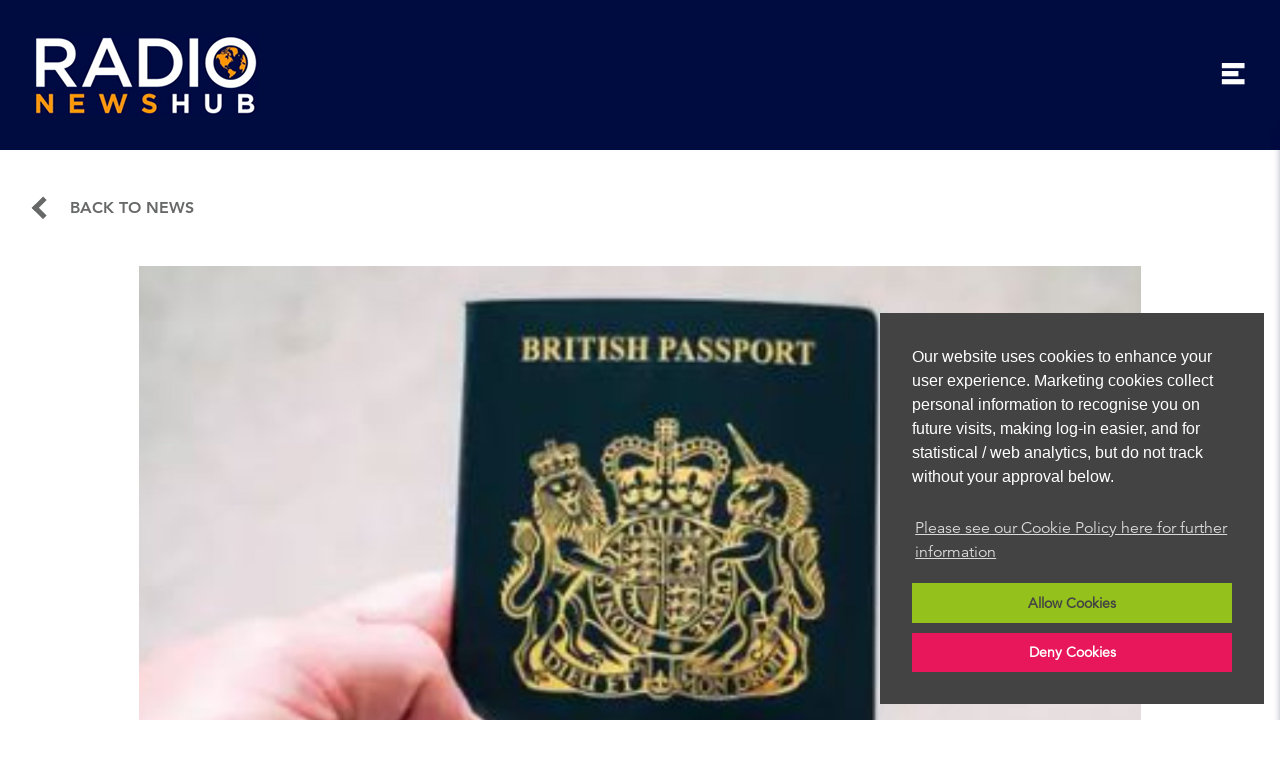

--- FILE ---
content_type: text/html; charset=UTF-8
request_url: https://www.radionewshub.com/articles/business/Airports-coping-with-Border-Force-strikes-as-military-check-passports
body_size: 10076
content:
<!doctype html>
<html lang="en">
<head>
<meta charset="UTF-8">
<link rel="canonical" href="https://www.radionewshub.com/articles/news-updates/Airports-coping-with-Border-Force-strikes-as-military-check-passports"/>
<link rel="icon"  href="https://www.radionewshub.com/_assets/core-images/favicon.jpg" type="image/jpeg"/>
<meta name="viewport" content="width=device-width, initial-scale=1.0">
<title>Airports coping with Border Force strikes as military check passports | Radio NewsHub</title>
<meta name="title" content="Airports coping with Border Force strikes as military check passports | Radio NewsHub">
<meta name="description" content="Airports coping with Border Force strikes as military check passports Military personnel checking passports at UK airports appear to be ensuring passengers are not being delayed on the first day of Border Force strikes."/>
<!--[if IE]><script src="https://www.radionewshub.com/_assets/scripts/plugins/html5shiv/html5shiv.min.js" type="text/javascript"></script><![endif]-->
<link type="text/css" href="https://www.radionewshub.com/_assets/css/main.css?v=447660942" rel="stylesheet">
<script src="https://www.radionewshub.com/_assets/scripts/plugins/prefixfree/prefixfree.min.js" type="text/javascript"></script>
<style type="text/css">
	.banner {  background-image:url(_media/images/backgrounds/news/banner.jpg); }	
</style>
<meta property="og:title" content="Airports coping with Border Force strikes as military check passports" />
<meta property="og:description" content="Military personnel checking passports at UK airports appear to be ensuring passengers are not being delayed on the first day of Border Force strikes." />
<meta property="og:image" content="https://www.radionewshub.com/_media/images/news/categories/passport pic-ee75eb.jpg" />
<meta name="twitter:card" content="summary"></meta>
<meta name="twitter:site" content="@radionewshub"></meta>
<meta name="twitter:creator" content="@radionewshub"></meta>
<script src='https://www.google.com/recaptcha/api.js'></script>
<!-- Google tag (gtag.js) -->
<script async src="https://www.googletagmanager.com/gtag/js?id=G-RLNMMY4FLB"></script>
<script>
    window.dataLayer = window.dataLayer || [];
    function gtag(){dataLayer.push(arguments);}
    gtag('js', new Date());
    gtag('config', 'G-RLNMMY4FLB');
</script></head>

<body>
	<header class="site--hdr row">
	<div class="content__centre">
		<a class="logo" href="/">
			<img src="https://www.radionewshub.com/_assets/core-images//logos/rnh-logo.png" alt="Radio News Hub Logo">
		</a>
		<nav>
			<h2 class="hidden">Navigation</h2>
			<ul class="menu">
            					<li class="submenu" id="sub-2">
                	
					<a                           href="https://www.radionewshub.com/about" 
						  >
					About</a>
									</li>
                				<li class="submenu" id="sub-3">
                	
					<a  
                           href="https://www.radionewshub.com/news/news-updates"
                         >
					News</a>
									</li>
                				<li class="submenu" id="sub-5">
                	
					<a                           href="https://www.radionewshub.com/advertise" 
						  >
					Advertise</a>
									</li>
                				<li class="submenu" id="sub-26">
                	
					<a                           href="https://www.radionewshub.com/insights" 
						  >
					Insights</a>
									</li>
                				<li class="submenu" id="sub-8">
                	
					<a  
                           href="https://www.radionewshub.com/faq"
                         >
					FAQ</a>
									</li>
                				<li class="submenu" id="sub-9">
                	
					<a  
                           href="https://www.radionewshub.com/contact"
                         >
					Contact</a>
									</li>
                
                <li class="ml-2">
                    <a class="btn btn--white btn--rounded" href="https://radionewshub.myshopify.com/collections/all" target="_blank">Sign up for services</a>
                </li>

							</ul>
			<div class="menu__trigger"></div>
		</nav>
	</div>
</header>

<div id="popup-signup" class="popup--signup" style="display: none;">
    <h3>Looking to sign up?</h3>
    <p>We provide bulletins and programmes for radio stations around the world. Click below to find out more.</p>
    <a class="btn btn--white btn--rounded" href="https://radionewshub.myshopify.com/collections/all" target="_blank">Sign up for services</a>
</div>	<!--<div class="banner row">
		<div class="row">
			<div class="content__centre">
				<h1>Our News</h1>
			</div>
		</div>
	</div>-->
	<main class="row news__outer">
		<div class="content__centre">
			<div class="blog-nav">
				<a class="prev" href="https://www.radionewshub.com/news">Back to news</a>
			</div>
			<div class="row news__article">
				<img src="https://www.radionewshub.com/_media/images/news/categories/passport pic-ee75eb.jpg" alt="Airports coping with Border Force strikes as military check passports ">				<h1>Airports coping with Border Force strikes as military check passports </h1>
				<h2>Military personnel checking passports at UK airports appear to be ensuring passengers are not being delayed on the first day of Border Force strikes.</h2>
				<p class="ng-tns-c202-1 ng-star-inserted">Heathrow and Gatwick both said their immigration halls were operating as normal on Friday morning.</p>

<p class="ng-tns-c202-1 ng-star-inserted">Around 1,000 members of the Public and Commercial Services (PCS) union employed by the Home Office to operate passport booths walked out on Friday at Heathrow, Birmingham, Cardiff, Gatwick, Glasgow and Manchester airports, as well as the port of Newhaven in East Sussex.</p>
<p class="ng-tns-c202-1 ng-star-inserted">The Border Force strikes will take place every day for the rest of the year, except December 27.</p>
<p class="ng-tns-c202-1 ng-star-inserted">About 250,000 passengers are arriving on flights at affected airports on Friday, including around 10,000 who landed at Heathrow before 7am.</p>
<p class="ng-tns-c202-1 ng-star-inserted">Travellers were warned by Border Force bosses to expect delays amid fears long queues at passport control could lead to people being held on planes, disrupting subsequent departures.</p>
<p class="ng-tns-c202-1 ng-star-inserted">But the use of military personnel trained to check passports appears to be preventing delays.</p>
<p class="ng-tns-c202-1 ng-star-inserted">A Heathrow spokeswoman said: &ldquo;The morning arrivals peak has started well.</p>
<p class="ng-tns-c202-1 ng-star-inserted">&ldquo;Immigration halls are free-flowing at Heathrow with Border Force and the military contingency providing a good service.&rdquo;</p>
<p class="ng-tns-c202-1 ng-star-inserted">A spokesman for Gatwick told the PA news agency: &ldquo;Everything is going OK at the moment.</p>
<p class="ng-tns-c202-1 ng-star-inserted">&ldquo;There&rsquo;s plenty of staff. The e-gates are all operating. It&rsquo;s going well.</p>
<p class="ng-tns-c202-1 ng-star-inserted">&ldquo;There&rsquo;s no delays as far as we&rsquo;re aware, and no queues at the moment.</p>
<p class="ng-tns-c202-1 ng-star-inserted">&ldquo;I&rsquo;m standing in arrivals and passengers are flowing through as normal.&rdquo;</p>
<p class="ng-tns-c202-1 ng-star-inserted">Meanwhile, postal deliveries and driving lessons are set to be disrupted by strikes in the days before Christmas.</p>
<p class="ng-tns-c202-1 ng-star-inserted">Royal Mail, National Highways and Driver and Vehicle Standards Agency (DVSA) employees are taking industrial action on Friday.</p>
<p class="ng-tns-c202-1 ng-star-inserted">They will continue their strike into Saturday, when staff represented by the Rail, Maritime and Transport (RMT) union, Abellio London bus workers and Environment Agency workers will launch separate waves of action.</p>
<p class="ng-tns-c202-1 ng-star-inserted">This follows two days of strikes by NHS staff, with thousands of nurses walking out on Tuesday and ambulance workers joining picket lines on Wednesday.</p>
<p class="ng-tns-c202-1 ng-star-inserted">PCS general secretary Mark Serwotka said travellers could face months of disruption unless the Government comes forward with an improved pay offer for Border Force staff.</p>
<p class="ng-tns-c202-1 ng-star-inserted">&ldquo;We think that the action at the borders is going to be very effective. We hope that the Government will therefore do the right thing and get around the negotiating table and put some money upfront,&rdquo; he told BBC Radio 4&rsquo;s Today programme.</p>
<p class="ng-tns-c202-1 ng-star-inserted">&ldquo;If not, we are raising money. We have a strike fund that means we can sustain this action. Our strike mandate lasts right up until May. We will be supporting this action up to May and we would re-ballot again if we have to.</p>
<p class="ng-tns-c202-1 ng-star-inserted">&ldquo;I think in January what you will see is a huge escalation of this action in the civil service and across the rest of our economy unless the Government get around the negotiating table.&rdquo;</p>
<p class="ng-tns-c202-1 ng-star-inserted">National Highways workers responsible for motorways and major A-roads in London and the South East, also represented by the PCS, will continue their four-day walkout, which started on Thursday.</p>
<p class="ng-tns-c202-1 ng-star-inserted">Postal workers represented by the Communication Workers Union walked out for their fifth day of December action in a move Royal Mail criticised as &ldquo;a cynical attempt to hold Christmas to ransom&rdquo;.</p>
<p class="ng-tns-c202-1 ng-star-inserted">The company said it will be doing all it can to deliver Christmas mail, saying the industrial action has cost it &pound;100 million.</p>
<p class="ng-tns-c202-1 ng-star-inserted">RMT railway workers will stage another strike from 6pm on Christmas Eve, which could prevent people from making it home for Christmas.</p>
 
				<cite>Published: <time datetime="2022-12-23">23/12/2022</time> by Radio NewsHub</cite>
			</div>
			<div class="blog-nav">
				<a class="prev" href="https://www.radionewshub.com/news">Back to news</a>
			</div>
		</div>	
	</main>
		
	<!--
 <aside class="row related">
		<div class="content__centre">
			<h2>Related News</h2>
			<div class="col__3_5 outer">
            				<article class="row">
					<a class="row" href="https://www.radionewshub.com/articles/business/House-price-falls-slow-as-private-rents-hit-new-records">
						<img src="https://www.radionewshub.com/_media/images/news/categories/01HTY4VJ02K2VFM8PE6GPZFSJQ-dc58a7.jpg" class="col__2_5">
						<div class="col__3_5 inner">
							<h3>House price falls slow as private rents hit new records</h3>
						 	                        <p>
house prices are stabilising while rents are hitting new records, according to official figures.
the average uk house...</p>
                       						</div>
					</a>
				</article>
            				<article class="row">
					<a class="row" href="https://www.radionewshub.com/articles/business/Average-house-price-predicted-to-be-45000-higher-by-2028">
						<img src="https://www.radionewshub.com/_media/images/news/categories/01HEN82BZDYPW8NEGEN6JQ63B3-7587db.jpg" class="col__2_5">
						<div class="col__3_5 inner">
							<h3>Average house price predicted to be £45,000 higher by 2028</h3>
						 	                        <p>property adviser savills, which released the research, said the market looks set to &ldquo;bottom out&rdquo; around the ...</p>
                       						</div>
					</a>
				</article>
            				 
			</div>
            		</div>
	</aside>
 -->
	<aside class="row">
		<div class="content__centre">
			<div class="col__2_5 follow">
				<h4>Follow Us <a href="" target="_blank">@RadioNewsHub</a></h4>
				<p>For breaking news and details of our latest offers</p>
			</div>
			<div class="col__2_5">
				<a class="twitter-timeline" data-lang="en" data-width="100%" data-height="400" data-theme="light" data-link-color="#f79623" href="https://twitter.com/radionewshub?ref_src=twsrc%5Etfw">Tweets by radionewshub</a> <script async src="https://platform.twitter.com/widgets.js" charset="utf-8"></script>
			</div>
		</div>
	</aside>
	<form id="ftr--form" class="ftr--form row" name="ftr-form" action="https://www.radionewshub.com/contact" method="post" enctype="multipart/form-data">
	<div class="content__centre">
		<h5>Start your relationship</h5>
		<p>If you are interested in receiving bulletins from Radio News Hub or would simply like to find out more please fill in the form below. We operate on annual contracts - spread the cost is available. </p>
		<div class="col__1_2">
			<input type="text" name="contact-name" placeholder="Your Name" required class="required_ftr">
			<input type="text" name="contact-organisation" placeholder="Station Name" required class="required_ftr">
			<input type="text" name="contact-tel" placeholder="Telephone" class="col__1_2" required class="required_ftr">
			<div class="styled-select half-wdth">
				<select name="form-country" required class="required_ftr">
					<option value="">Country</option>
										<option value="Afghanistan">Afghanistan</option>	
										<option value="Albania">Albania</option>	
										<option value="Algeria">Algeria</option>	
										<option value="American Samoa">American Samoa</option>	
										<option value="Andorra">Andorra</option>	
										<option value="Angola">Angola</option>	
										<option value="Anguilla">Anguilla</option>	
										<option value="Antarctica">Antarctica</option>	
										<option value="Antigua and Barbuda">Antigua and Barbuda</option>	
										<option value="Argentina">Argentina</option>	
										<option value="Armenia">Armenia</option>	
										<option value="Aruba">Aruba</option>	
										<option value="Australia">Australia</option>	
										<option value="Austria">Austria</option>	
										<option value="Azerbaijan">Azerbaijan</option>	
										<option value="Bahamas">Bahamas</option>	
										<option value="Bahrain">Bahrain</option>	
										<option value="Bangladesh">Bangladesh</option>	
										<option value="Barbados">Barbados</option>	
										<option value="Belarus">Belarus</option>	
										<option value="Belgium">Belgium</option>	
										<option value="Belize">Belize</option>	
										<option value="Benin">Benin</option>	
										<option value="Bermuda">Bermuda</option>	
										<option value="Bhutan">Bhutan</option>	
										<option value="Bolivia">Bolivia</option>	
										<option value="Bosnia and Herzegowina">Bosnia and Herzegowina</option>	
										<option value="Botswana">Botswana</option>	
										<option value="Bouvet Island">Bouvet Island</option>	
										<option value="Brazil">Brazil</option>	
										<option value="British Indian Ocean Territory">British Indian Ocean Territory</option>	
										<option value="Brunei Darussalam">Brunei Darussalam</option>	
										<option value="Bulgaria">Bulgaria</option>	
										<option value="Burkina Faso">Burkina Faso</option>	
										<option value="Burundi">Burundi</option>	
										<option value="Cambodia">Cambodia</option>	
										<option value="Cameroon">Cameroon</option>	
										<option value="Canada">Canada</option>	
										<option value="Cape Verde">Cape Verde</option>	
										<option value="Cayman Islands">Cayman Islands</option>	
										<option value="Central African Republic">Central African Republic</option>	
										<option value="Chad">Chad</option>	
										<option value="Chile">Chile</option>	
										<option value="China">China</option>	
										<option value="Christmas Island">Christmas Island</option>	
										<option value="Cocos (Keeling) Islands">Cocos (Keeling) Islands</option>	
										<option value="Colombia">Colombia</option>	
										<option value="Comoros">Comoros</option>	
										<option value="Congo">Congo</option>	
										<option value="Congo, the Democratic Republic of the">Congo, the Democratic Republic of the</option>	
										<option value="Cook Islands">Cook Islands</option>	
										<option value="Costa Rica">Costa Rica</option>	
										<option value="Cote d'Ivoire">Cote d'Ivoire</option>	
										<option value="Croatia (Hrvatska)">Croatia (Hrvatska)</option>	
										<option value="Cuba">Cuba</option>	
										<option value="Cyprus">Cyprus</option>	
										<option value="Czech Republic">Czech Republic</option>	
										<option value="Denmark">Denmark</option>	
										<option value="Djibouti">Djibouti</option>	
										<option value="Dominica">Dominica</option>	
										<option value="Dominican Republic">Dominican Republic</option>	
										<option value="East Timor">East Timor</option>	
										<option value="Ecuador">Ecuador</option>	
										<option value="Egypt">Egypt</option>	
										<option value="El Salvador">El Salvador</option>	
										<option value="Equatorial Guinea">Equatorial Guinea</option>	
										<option value="Eritrea">Eritrea</option>	
										<option value="Estonia">Estonia</option>	
										<option value="Ethiopia">Ethiopia</option>	
										<option value="Falkland Islands (Malvinas)">Falkland Islands (Malvinas)</option>	
										<option value="Faroe Islands">Faroe Islands</option>	
										<option value="Fiji">Fiji</option>	
										<option value="Finland">Finland</option>	
										<option value="France">France</option>	
										<option value="France Metropolitan">France Metropolitan</option>	
										<option value="French Guiana">French Guiana</option>	
										<option value="French Polynesia">French Polynesia</option>	
										<option value="French Southern Territories">French Southern Territories</option>	
										<option value="Gabon">Gabon</option>	
										<option value="Gambia">Gambia</option>	
										<option value="Georgia">Georgia</option>	
										<option value="Germany">Germany</option>	
										<option value="Ghana">Ghana</option>	
										<option value="Gibraltar">Gibraltar</option>	
										<option value="Greece">Greece</option>	
										<option value="Greenland">Greenland</option>	
										<option value="Grenada">Grenada</option>	
										<option value="Guadeloupe">Guadeloupe</option>	
										<option value="Guam">Guam</option>	
										<option value="Guatemala">Guatemala</option>	
										<option value="Guinea">Guinea</option>	
										<option value="Guinea-Bissau">Guinea-Bissau</option>	
										<option value="Guyana">Guyana</option>	
										<option value="Haiti">Haiti</option>	
										<option value="Heard and Mc Donald Islands">Heard and Mc Donald Islands</option>	
										<option value="Holy See (Vatican City State)">Holy See (Vatican City State)</option>	
										<option value="Honduras">Honduras</option>	
										<option value="Hong Kong">Hong Kong</option>	
										<option value="Hungary">Hungary</option>	
										<option value="Iceland">Iceland</option>	
										<option value="India">India</option>	
										<option value="Indonesia">Indonesia</option>	
										<option value="Iran (Islamic Republic of)">Iran (Islamic Republic of)</option>	
										<option value="Iraq">Iraq</option>	
										<option value="Ireland">Ireland</option>	
										<option value="Israel">Israel</option>	
										<option value="Italy">Italy</option>	
										<option value="Jamaica">Jamaica</option>	
										<option value="Japan">Japan</option>	
										<option value="Jordan">Jordan</option>	
										<option value="Kazakhstan">Kazakhstan</option>	
										<option value="Kenya">Kenya</option>	
										<option value="Kiribati">Kiribati</option>	
										<option value="Korea, Democratic People's Republic of">Korea, Democratic People's Republic of</option>	
										<option value="Korea, Republic of">Korea, Republic of</option>	
										<option value="Kuwait">Kuwait</option>	
										<option value="Kyrgyzstan">Kyrgyzstan</option>	
										<option value="Lao, People's Democratic Republic">Lao, People's Democratic Republic</option>	
										<option value="Latvia">Latvia</option>	
										<option value="Lebanon">Lebanon</option>	
										<option value="Lesotho">Lesotho</option>	
										<option value="Liberia">Liberia</option>	
										<option value="Libyan Arab Jamahiriya">Libyan Arab Jamahiriya</option>	
										<option value="Liechtenstein">Liechtenstein</option>	
										<option value="Lithuania">Lithuania</option>	
										<option value="Luxembourg">Luxembourg</option>	
										<option value="Macau">Macau</option>	
										<option value="Macedonia, The Former Yugoslav Republic of">Macedonia, The Former Yugoslav Republic of</option>	
										<option value="Madagascar">Madagascar</option>	
										<option value="Malawi">Malawi</option>	
										<option value="Malaysia">Malaysia</option>	
										<option value="Maldives">Maldives</option>	
										<option value="Mali">Mali</option>	
										<option value="Malta">Malta</option>	
										<option value="Marshall Islands">Marshall Islands</option>	
										<option value="Martinique">Martinique</option>	
										<option value="Mauritania">Mauritania</option>	
										<option value="Mauritius">Mauritius</option>	
										<option value="Mayotte">Mayotte</option>	
										<option value="Mexico">Mexico</option>	
										<option value="Micronesia, Federated States of">Micronesia, Federated States of</option>	
										<option value="Moldova, Republic of">Moldova, Republic of</option>	
										<option value="Monaco">Monaco</option>	
										<option value="Mongolia">Mongolia</option>	
										<option value="Montserrat">Montserrat</option>	
										<option value="Morocco">Morocco</option>	
										<option value="Mozambique">Mozambique</option>	
										<option value="Myanmar">Myanmar</option>	
										<option value="Namibia">Namibia</option>	
										<option value="Nauru">Nauru</option>	
										<option value="Nepal">Nepal</option>	
										<option value="Netherlands">Netherlands</option>	
										<option value="Netherlands Antilles">Netherlands Antilles</option>	
										<option value="New Caledonia">New Caledonia</option>	
										<option value="New Zealand">New Zealand</option>	
										<option value="Nicaragua">Nicaragua</option>	
										<option value="Niger">Niger</option>	
										<option value="Nigeria">Nigeria</option>	
										<option value="Niue">Niue</option>	
										<option value="Norfolk Island">Norfolk Island</option>	
										<option value="Northern Mariana Islands">Northern Mariana Islands</option>	
										<option value="Norway">Norway</option>	
										<option value="Oman">Oman</option>	
										<option value="Pakistan">Pakistan</option>	
										<option value="Palau">Palau</option>	
										<option value="Panama">Panama</option>	
										<option value="Papua New Guinea">Papua New Guinea</option>	
										<option value="Paraguay">Paraguay</option>	
										<option value="Peru">Peru</option>	
										<option value="Philippines">Philippines</option>	
										<option value="Pitcairn">Pitcairn</option>	
										<option value="Poland">Poland</option>	
										<option value="Portugal">Portugal</option>	
										<option value="Puerto Rico">Puerto Rico</option>	
										<option value="Qatar">Qatar</option>	
										<option value="Reunion">Reunion</option>	
										<option value="Romania">Romania</option>	
										<option value="Russian Federation">Russian Federation</option>	
										<option value="Rwanda">Rwanda</option>	
										<option value="Saint Kitts and Nevis">Saint Kitts and Nevis</option>	
										<option value="Saint Lucia">Saint Lucia</option>	
										<option value="Saint Vincent and the Grenadines">Saint Vincent and the Grenadines</option>	
										<option value="Samoa">Samoa</option>	
										<option value="San Marino">San Marino</option>	
										<option value="Sao Tome and Principe">Sao Tome and Principe</option>	
										<option value="Saudi Arabia">Saudi Arabia</option>	
										<option value="Senegal">Senegal</option>	
										<option value="Seychelles">Seychelles</option>	
										<option value="Sierra Leone">Sierra Leone</option>	
										<option value="Singapore">Singapore</option>	
										<option value="Slovakia (Slovak Republic)">Slovakia (Slovak Republic)</option>	
										<option value="Slovenia">Slovenia</option>	
										<option value="Solomon Islands">Solomon Islands</option>	
										<option value="Somalia">Somalia</option>	
										<option value="South Africa">South Africa</option>	
										<option value="South Georgia and the South Sandwich Islands">South Georgia and the South Sandwich Islands</option>	
										<option value="Spain">Spain</option>	
										<option value="Sri Lanka">Sri Lanka</option>	
										<option value="St. Helena">St. Helena</option>	
										<option value="St. Pierre and Miquelon">St. Pierre and Miquelon</option>	
										<option value="Sudan">Sudan</option>	
										<option value="Suriname">Suriname</option>	
										<option value="Svalbard and Jan Mayen Islands">Svalbard and Jan Mayen Islands</option>	
										<option value="Swaziland">Swaziland</option>	
										<option value="Sweden">Sweden</option>	
										<option value="Switzerland">Switzerland</option>	
										<option value="Syrian Arab Republic">Syrian Arab Republic</option>	
										<option value="Taiwan, Province of China">Taiwan, Province of China</option>	
										<option value="Tajikistan">Tajikistan</option>	
										<option value="Tanzania, United Republic of">Tanzania, United Republic of</option>	
										<option value="Thailand">Thailand</option>	
										<option value="Togo">Togo</option>	
										<option value="Tokelau">Tokelau</option>	
										<option value="Tonga">Tonga</option>	
										<option value="Trinidad and Tobago">Trinidad and Tobago</option>	
										<option value="Tunisia">Tunisia</option>	
										<option value="Turkey">Turkey</option>	
										<option value="Turkmenistan">Turkmenistan</option>	
										<option value="Turks and Caicos Islands">Turks and Caicos Islands</option>	
										<option value="Tuvalu">Tuvalu</option>	
										<option value="Uganda">Uganda</option>	
										<option value="Ukraine">Ukraine</option>	
										<option value="United Arab Emirates">United Arab Emirates</option>	
										<option value="United Kingdom">United Kingdom</option>	
										<option value="United States">United States</option>	
										<option value="United States Minor Outlying Islands">United States Minor Outlying Islands</option>	
										<option value="Uruguay">Uruguay</option>	
										<option value="Uzbekistan">Uzbekistan</option>	
										<option value="Vanuatu">Vanuatu</option>	
										<option value="Venezuela">Venezuela</option>	
										<option value="Vietnam">Vietnam</option>	
										<option value="Virgin Islands (British)">Virgin Islands (British)</option>	
										<option value="Virgin Islands (U.S.)">Virgin Islands (U.S.)</option>	
										<option value="Wallis and Futuna Islands">Wallis and Futuna Islands</option>	
										<option value="Western Sahara">Western Sahara</option>	
										<option value="Yemen">Yemen</option>	
										<option value="Yugoslavia">Yugoslavia</option>	
										<option value="Zambia">Zambia</option>	
										<option value="Zimbabwe">Zimbabwe</option>	
									</select>
			</div>
			<input type="email" name="contact-email" placeholder="Email Address">
		</div>
		<div class="col__1_2">
			<div class="styled-select full-wdth">
				<select name="form-services" class="required_ftr">
					<option value="">Services Required</option>
					<option value="help">Help</option>
					<option value="quote">Quote</option>
				</select>
			</div>
			<textarea name="contact-msg" placeholder="Your Message" class="required_ftr"></textarea>
			<p><label for="allow_tracking" class="marketing_label"><input type="checkbox" name="allow_tracking" id="allow_tracking" value="1" ><span class="checkmark"></span> Please check this box if you are happy for us to store your details for future contact</label></p>
			<div class="g-recaptcha" data-sitekey="6LeT5jwUAAAAAF7gQUmEfjTufEq3LrPo_6Mjwl9Y"></div>
			<input id="submit-contact" type="button" value="submit">
            <input type="hidden" value="contact" name="origin">
		</div>
		<p class="row">We aim to get back to you within 48 hours</p>
	</div>
</form>
<footer class="site--ftr">
	<div class="content__centre">
		<div class="ftr__top">
			<div class="ftr__links col__1_4">
				<ul class="col__1_2">
					<li><a href="https://www.radionewshub.com/about">About</a></li>
					<li><a href="https://www.radionewshub.com/news">News</a></li>
					<li><a href="https://www.radionewshub.com/advertise">Advertise</a></li>
				</ul>
				<ul class="col__1_2">
					<li><a href="https://www.radionewshub.com/about#team">Our Team</a></li>
					<li><a href="https://www.radionewshub.com/faq">FAQ</a></li>
					<li><a href="https://www.radionewshub.com/contact">Contact</a></li>
				</ul>
			</div>
			<div class="ftr__contact col__1_4">
				<address>
					<a href="tel:+44 (0)113 388 6502">+44 (0)113 388 6502</a><br>
					<a href="mailto:sales@radionewshub.com">sales@radionewshub.com</a>
				</address>
				<!--<h6>Sign up to our newsletter:</h6>
			<form class="mc__form validate" id="mc-embedded-subscribe-form" name="mc-form mc-embedded-subscribe-form" action="https://radionewshub.us12.list-manage.com/subscribe/post?u=d20a1516446ebac4d0d4f3f4b&amp;id=7069fd7100" method="post" enctype="multipart/form-data" target="_blank" novalidate>
					<input type="email" name="EMAIL" placeholder="Your Email Address"  id="mce-EMAIL">
				<div style="position: absolute; left: -5000px;" aria-hidden="true"><input type="text" name="b_d20a1516446ebac4d0d4f3f4b_7069fd7100" tabindex="-1" value=""></div>
				<div id="mce-responses" class="clear">
		<div class="response" id="mce-error-response" style="display:none"></div>
		<div class="response" id="mce-success-response" style="display:none"></div>
	</div>    
					<input type="submit" name="subscribe" id="mc-embedded-subscribe" title="Sign Up" value=" ">
			</form>
			<script type='text/javascript' src='//s3.amazonaws.com/downloads.mailchimp.com/js/mc-validate.js'></script><script type='text/javascript'>(function($) {window.fnames = new Array(); window.ftypes = new Array();fnames[0]='EMAIL';ftypes[0]='email';fnames[1]='FNAME';ftypes[1]='text';fnames[2]='LNAME';ftypes[2]='text';fnames[3]='MMERGE3';ftypes[3]='text';}(jQuery));var $mcj = jQuery.noConflict(true);</script>-->
			</div>
			
			<div class="ftr__social col__1_4">
				<p>Follow Radio News Hub</p>
				<div>
					<a href="https://www.facebook.com/radionewshub/?fref=ts" target="_blank" title="Find Us On Facebook"><i class="fb"></i></a>					<a href="https://www.linkedin.com/company/5371586?trk=tyah&trkInfo=clickedVertical%3Acompany%2CclickedEntityId%3A5371586%2Cidx%3A2-1-2%2CtarId%3A1457538350723%2Ctas%3ARadio%20News%20hub%20" target="_blank" title="Connect On LinkedIn"><i class="li"></i></a>					<a href="https://x.com/radionewshub" target="_blank" title="Follow Us On Twitter"><i class="tw"></i></a>					<a href="https://www.instagram.com/radionewshub/?hl=en-gb" target="_blank" title="See Us On Instagram"><i class="in"></i></a>				</div>
			</div>
		</div>
		<div class="ftr__btm">
			<p>Radio News Hub Limited, Unit 6 Turnberry Park, Leeds, LS27 7LE</p>
			<ul>
				<li><a href="https://www.radionewshub.com/privacy-policy">Privacy Policy</a></li>
				<!--<li><a href="https://www.radionewshub.com/terms">Terms &amp; Conditions </a></li>-->
				<li><a href="https://www.radionewshub.com/cookies">Cookies</li>
			</ul>
		</div>
	</div>
</footer>
<script src="https://www.radionewshub.com/_assets/scripts/js/jquery-2.2.4.min.js"></script>
<script src="https://www.radionewshub.com/_assets/scripts/js/cookieconsent.js"></script>
<script src="https://www.radionewshub.com/_assets/scripts/js/core.js"></script>
<script src="https://www.radionewshub.com/_assets/scripts/plugins/owl-carousel/js/owl.carousel.js"></script>
<script src="https://www.radionewshub.com/_assets/scripts/plugins/owl-carousel/js/owl.autoplay.js"></script>
<script type="text/javascript" src="https://www.radionewshub.com/_assets/scripts/plugins/sweetalert.min.js"></script>
<script type="module" src="https://www.radionewshub.com/_assets/scripts/plugins/lite-youtube/lite-youtube.min.js" defer></script>
<script type="text/javascript">
// Header
$(window).scroll(function() {
    if ($(this).scrollTop() > 1) { // this refers to window
       $('.site--hdr').addClass('fixed');
    } else {
       $('.site--hdr').removeClass('fixed');
	}
});
	
var waitForFinalEvent = (function () {
  var timers = {};
  return function (callback, ms, uniqueId) {
    if (!uniqueId) {
      uniqueId = "Don't call this twice without a uniqueId";
    }
    if (timers[uniqueId]) {
      clearTimeout (timers[uniqueId]);
    }
    timers[uniqueId] = setTimeout(callback, ms);
  };
})();
	
$(document).ready(function() {
    if ($(this).scrollTop() > 1) { // this refers to window
       $('.site--hdr').addClass('fixed');
    } else {
       $('.site--hdr').removeClass('fixed');
	}
});

var waitForFinalEvent = (function () {
  var timers = {};
  return function (callback, ms, uniqueId) {
    if (!uniqueId) {
      uniqueId = "Don't call this twice without a uniqueId";
    }
    if (timers[uniqueId]) {
      clearTimeout (timers[uniqueId]);
    }
    timers[uniqueId] = setTimeout(callback, ms);
  };
})();
	
// Menu	
$(document).ready(function() {
	// Get total width of element
	var nav_width = $('.site--hdr nav').width();
	// Get width of screen
	var window_width = $(window).width();
	// Get width of logo + space
	var logo_width = $('.logo').width()+100;
	var centre_width = $('.site--hdr .content__centre').width()-70;
	// Get available width
	var available_width = centre_width-logo_width;
	// If width of nav is greater than the remaining space, activate the mobile menu
	if((nav_width >= available_width) || (window_width <= 768)) {
		$('.site--hdr nav').addClass('slide__menu');
	} else {		
		$('.site--hdr nav').removeClass('slide__menu');
	}
});
	
//$(window).resize(function() {
//	$(window).resize(function () {
//		waitForFinalEvent(function(){
//		window.location.reload();
//		}, 250);
//	});
//});
	
$('.menu__trigger').click(function() {
	if($('.site--hdr nav').hasClass('active')) {
		$('.site--hdr nav').removeClass('active');
	} else {
		$('.site--hdr nav').addClass('active');
	}
});
// Sub Menu
$('.submenu').click(function() {
	var drop_id = $(this).attr('id');
	if(!$('#'+drop_id+' ul').hasClass('active')) {
		$('.submenu ul').removeClass('active');
		$('#'+drop_id+' ul').addClass('active');
	} else {
		$('#'+drop_id+' ul').removeClass('active');
	}
});

// Owl Carousel
$('.src__carousel').owlCarousel({
	items: 3,
	loop:false,
	nav:false,
	lazyLoad : false,
	center:false,
	autoplay: true,
	autoplayTimeout: 6000,
	mouseDrag: true,
	touchDrag: true,
	paging: false,
	margin:20,
	responsive: true,
	responsive:{
		0:{
			items:1
		},
		420: {
			items:2,
		},
		980: {
			items:3,
		}
	}
});

$('.advert_link').click(function(){ 
	var href = $(this).data('link');
	
	var advert_id = $(this).data('advert_id');
 
	$.post( "_assets/scripts/ajax/advert-clicks.php", { 
		href: href, 
		advert_id: advert_id,
		advert_clicked: 1
	}).done(function( returnval ) {
		alert(href);
	    window.open(href, '_blank');	
	});
});

$('.partner__carousel').owlCarousel({
	items: 5,
	loop:true,
	nav:false,
	lazyLoad : true,
	center:true,
	autoplay: true,
	autoplayTimeout: 1500,
	mouseDrag: true,
	touchDrag: true,
	paging: false,
	margin:20,
	responsive: true,
	responsive:{
		0:{
			items:1
		},
		420: {
			items:2,
		},
		600: {
			items:3,
		},
		768: {
			items:4,
		},
		980: {
			items:5,
		},
		1240: {
			items:6,
		}
	}
});
$('.ad__carousel').owlCarousel({	
	items: 5,
	loop:true,
	nav:false,
	lazyLoad : true,
	center:true,
	autoplay: true,
	autoplayTimeout: 6000,
	mouseDrag: true,
	touchDrag: true,
	paging: false,
	margin:20,
	responsive: true,
	responsive:{
		0:{
			items:1
		},
		420: {
			items:2,
		},
		600: {
			items:3,
		},
		768: {
			items:4,
		},
		980: {
			items:5,
		},
		1240: {
			items:6,
		}
	}
});
$('.team__carousel').owlCarousel({
	items: 5,
	loop:true,
	nav:false,
	lazyLoad : true,
	center:false,
	autoplay: true,
	autoplayTimeout: 3000,
	mouseDrag: true,
	touchDrag: true,
	paging: false,
	margin:20,
	responsive: true,
	responsive:{
		0:{
			items:1,
			loop:true,
		},
		420: {
			items:2,
			loop:true,
		},
		768: {
			items:3,
		},
		980: {
			items:4,
		},
		1380: {
			items:5,
		}
	}
});

$('#submit-contact').click(function() {
	var submit_form = 1;
		$('.required_ftr').each(function() {
			if($(this).val() == '') {
				submit_form = 0;
				$(this).addClass('missing');
			} else {
				$(this).removeClass('missing');
			}
		});
		if(submit_form == 1) {
			$('#ftr--form').submit();
		} else {
			sweetAlert({title:'Missing Required Information', text:'Please ensure all of the required fields are populated.', type:'error', animation:false});
		}
	});
	
	$('#clear_cookies').click(function(){
	$.post( "/cookies", { clear_all_cookies: 1 } ).done(function( data ) {
			window.location = window.location; // refresh window after running the function
	});
});	
</script>
<script id="mcjs">!function(c,h,i,m,p){m=c.createElement(h),p=c.getElementsByTagName(h)[0],m.async=1,m.src=i,p.parentNode.insertBefore(m,p)}(document,"script","https://chimpstatic.com/mcjs-connected/js/users/d20a1516446ebac4d0d4f3f4b/bf8a50bf3f65058c28c10ddad.js");</script>

<script src="https://cdn.jsdelivr.net/npm/@fancyapps/ui/dist/fancybox.umd.js"></script>

<script>
    document.addEventListener("DOMContentLoaded", function () {

        if (!sessionStorage.getItem("popupShown")) {

            const delay = 5000;

            setTimeout(function () {
                // Fancybox.show([{ src: "#popup-signup", type: "inline" }]);
                Fancybox.show([{
                    src: "#popup-signup",
                    // type: "inline"
                }], {
                    dragToClose: false,   // Prevent closing by dragging
                    showClass: "fancybox-zoomIn", // Add animation for opening
                    hideClass: "fancybox-fadeOut", // Add animation for closing
                });

                sessionStorage.setItem("popupShown", "true");
            }, delay);
        }
    });
</script>
</body>

--- FILE ---
content_type: text/html; charset=utf-8
request_url: https://www.google.com/recaptcha/api2/anchor?ar=1&k=6LeT5jwUAAAAAF7gQUmEfjTufEq3LrPo_6Mjwl9Y&co=aHR0cHM6Ly93d3cucmFkaW9uZXdzaHViLmNvbTo0NDM.&hl=en&v=N67nZn4AqZkNcbeMu4prBgzg&size=normal&anchor-ms=20000&execute-ms=30000&cb=snwt8tex1n0f
body_size: 49373
content:
<!DOCTYPE HTML><html dir="ltr" lang="en"><head><meta http-equiv="Content-Type" content="text/html; charset=UTF-8">
<meta http-equiv="X-UA-Compatible" content="IE=edge">
<title>reCAPTCHA</title>
<style type="text/css">
/* cyrillic-ext */
@font-face {
  font-family: 'Roboto';
  font-style: normal;
  font-weight: 400;
  font-stretch: 100%;
  src: url(//fonts.gstatic.com/s/roboto/v48/KFO7CnqEu92Fr1ME7kSn66aGLdTylUAMa3GUBHMdazTgWw.woff2) format('woff2');
  unicode-range: U+0460-052F, U+1C80-1C8A, U+20B4, U+2DE0-2DFF, U+A640-A69F, U+FE2E-FE2F;
}
/* cyrillic */
@font-face {
  font-family: 'Roboto';
  font-style: normal;
  font-weight: 400;
  font-stretch: 100%;
  src: url(//fonts.gstatic.com/s/roboto/v48/KFO7CnqEu92Fr1ME7kSn66aGLdTylUAMa3iUBHMdazTgWw.woff2) format('woff2');
  unicode-range: U+0301, U+0400-045F, U+0490-0491, U+04B0-04B1, U+2116;
}
/* greek-ext */
@font-face {
  font-family: 'Roboto';
  font-style: normal;
  font-weight: 400;
  font-stretch: 100%;
  src: url(//fonts.gstatic.com/s/roboto/v48/KFO7CnqEu92Fr1ME7kSn66aGLdTylUAMa3CUBHMdazTgWw.woff2) format('woff2');
  unicode-range: U+1F00-1FFF;
}
/* greek */
@font-face {
  font-family: 'Roboto';
  font-style: normal;
  font-weight: 400;
  font-stretch: 100%;
  src: url(//fonts.gstatic.com/s/roboto/v48/KFO7CnqEu92Fr1ME7kSn66aGLdTylUAMa3-UBHMdazTgWw.woff2) format('woff2');
  unicode-range: U+0370-0377, U+037A-037F, U+0384-038A, U+038C, U+038E-03A1, U+03A3-03FF;
}
/* math */
@font-face {
  font-family: 'Roboto';
  font-style: normal;
  font-weight: 400;
  font-stretch: 100%;
  src: url(//fonts.gstatic.com/s/roboto/v48/KFO7CnqEu92Fr1ME7kSn66aGLdTylUAMawCUBHMdazTgWw.woff2) format('woff2');
  unicode-range: U+0302-0303, U+0305, U+0307-0308, U+0310, U+0312, U+0315, U+031A, U+0326-0327, U+032C, U+032F-0330, U+0332-0333, U+0338, U+033A, U+0346, U+034D, U+0391-03A1, U+03A3-03A9, U+03B1-03C9, U+03D1, U+03D5-03D6, U+03F0-03F1, U+03F4-03F5, U+2016-2017, U+2034-2038, U+203C, U+2040, U+2043, U+2047, U+2050, U+2057, U+205F, U+2070-2071, U+2074-208E, U+2090-209C, U+20D0-20DC, U+20E1, U+20E5-20EF, U+2100-2112, U+2114-2115, U+2117-2121, U+2123-214F, U+2190, U+2192, U+2194-21AE, U+21B0-21E5, U+21F1-21F2, U+21F4-2211, U+2213-2214, U+2216-22FF, U+2308-230B, U+2310, U+2319, U+231C-2321, U+2336-237A, U+237C, U+2395, U+239B-23B7, U+23D0, U+23DC-23E1, U+2474-2475, U+25AF, U+25B3, U+25B7, U+25BD, U+25C1, U+25CA, U+25CC, U+25FB, U+266D-266F, U+27C0-27FF, U+2900-2AFF, U+2B0E-2B11, U+2B30-2B4C, U+2BFE, U+3030, U+FF5B, U+FF5D, U+1D400-1D7FF, U+1EE00-1EEFF;
}
/* symbols */
@font-face {
  font-family: 'Roboto';
  font-style: normal;
  font-weight: 400;
  font-stretch: 100%;
  src: url(//fonts.gstatic.com/s/roboto/v48/KFO7CnqEu92Fr1ME7kSn66aGLdTylUAMaxKUBHMdazTgWw.woff2) format('woff2');
  unicode-range: U+0001-000C, U+000E-001F, U+007F-009F, U+20DD-20E0, U+20E2-20E4, U+2150-218F, U+2190, U+2192, U+2194-2199, U+21AF, U+21E6-21F0, U+21F3, U+2218-2219, U+2299, U+22C4-22C6, U+2300-243F, U+2440-244A, U+2460-24FF, U+25A0-27BF, U+2800-28FF, U+2921-2922, U+2981, U+29BF, U+29EB, U+2B00-2BFF, U+4DC0-4DFF, U+FFF9-FFFB, U+10140-1018E, U+10190-1019C, U+101A0, U+101D0-101FD, U+102E0-102FB, U+10E60-10E7E, U+1D2C0-1D2D3, U+1D2E0-1D37F, U+1F000-1F0FF, U+1F100-1F1AD, U+1F1E6-1F1FF, U+1F30D-1F30F, U+1F315, U+1F31C, U+1F31E, U+1F320-1F32C, U+1F336, U+1F378, U+1F37D, U+1F382, U+1F393-1F39F, U+1F3A7-1F3A8, U+1F3AC-1F3AF, U+1F3C2, U+1F3C4-1F3C6, U+1F3CA-1F3CE, U+1F3D4-1F3E0, U+1F3ED, U+1F3F1-1F3F3, U+1F3F5-1F3F7, U+1F408, U+1F415, U+1F41F, U+1F426, U+1F43F, U+1F441-1F442, U+1F444, U+1F446-1F449, U+1F44C-1F44E, U+1F453, U+1F46A, U+1F47D, U+1F4A3, U+1F4B0, U+1F4B3, U+1F4B9, U+1F4BB, U+1F4BF, U+1F4C8-1F4CB, U+1F4D6, U+1F4DA, U+1F4DF, U+1F4E3-1F4E6, U+1F4EA-1F4ED, U+1F4F7, U+1F4F9-1F4FB, U+1F4FD-1F4FE, U+1F503, U+1F507-1F50B, U+1F50D, U+1F512-1F513, U+1F53E-1F54A, U+1F54F-1F5FA, U+1F610, U+1F650-1F67F, U+1F687, U+1F68D, U+1F691, U+1F694, U+1F698, U+1F6AD, U+1F6B2, U+1F6B9-1F6BA, U+1F6BC, U+1F6C6-1F6CF, U+1F6D3-1F6D7, U+1F6E0-1F6EA, U+1F6F0-1F6F3, U+1F6F7-1F6FC, U+1F700-1F7FF, U+1F800-1F80B, U+1F810-1F847, U+1F850-1F859, U+1F860-1F887, U+1F890-1F8AD, U+1F8B0-1F8BB, U+1F8C0-1F8C1, U+1F900-1F90B, U+1F93B, U+1F946, U+1F984, U+1F996, U+1F9E9, U+1FA00-1FA6F, U+1FA70-1FA7C, U+1FA80-1FA89, U+1FA8F-1FAC6, U+1FACE-1FADC, U+1FADF-1FAE9, U+1FAF0-1FAF8, U+1FB00-1FBFF;
}
/* vietnamese */
@font-face {
  font-family: 'Roboto';
  font-style: normal;
  font-weight: 400;
  font-stretch: 100%;
  src: url(//fonts.gstatic.com/s/roboto/v48/KFO7CnqEu92Fr1ME7kSn66aGLdTylUAMa3OUBHMdazTgWw.woff2) format('woff2');
  unicode-range: U+0102-0103, U+0110-0111, U+0128-0129, U+0168-0169, U+01A0-01A1, U+01AF-01B0, U+0300-0301, U+0303-0304, U+0308-0309, U+0323, U+0329, U+1EA0-1EF9, U+20AB;
}
/* latin-ext */
@font-face {
  font-family: 'Roboto';
  font-style: normal;
  font-weight: 400;
  font-stretch: 100%;
  src: url(//fonts.gstatic.com/s/roboto/v48/KFO7CnqEu92Fr1ME7kSn66aGLdTylUAMa3KUBHMdazTgWw.woff2) format('woff2');
  unicode-range: U+0100-02BA, U+02BD-02C5, U+02C7-02CC, U+02CE-02D7, U+02DD-02FF, U+0304, U+0308, U+0329, U+1D00-1DBF, U+1E00-1E9F, U+1EF2-1EFF, U+2020, U+20A0-20AB, U+20AD-20C0, U+2113, U+2C60-2C7F, U+A720-A7FF;
}
/* latin */
@font-face {
  font-family: 'Roboto';
  font-style: normal;
  font-weight: 400;
  font-stretch: 100%;
  src: url(//fonts.gstatic.com/s/roboto/v48/KFO7CnqEu92Fr1ME7kSn66aGLdTylUAMa3yUBHMdazQ.woff2) format('woff2');
  unicode-range: U+0000-00FF, U+0131, U+0152-0153, U+02BB-02BC, U+02C6, U+02DA, U+02DC, U+0304, U+0308, U+0329, U+2000-206F, U+20AC, U+2122, U+2191, U+2193, U+2212, U+2215, U+FEFF, U+FFFD;
}
/* cyrillic-ext */
@font-face {
  font-family: 'Roboto';
  font-style: normal;
  font-weight: 500;
  font-stretch: 100%;
  src: url(//fonts.gstatic.com/s/roboto/v48/KFO7CnqEu92Fr1ME7kSn66aGLdTylUAMa3GUBHMdazTgWw.woff2) format('woff2');
  unicode-range: U+0460-052F, U+1C80-1C8A, U+20B4, U+2DE0-2DFF, U+A640-A69F, U+FE2E-FE2F;
}
/* cyrillic */
@font-face {
  font-family: 'Roboto';
  font-style: normal;
  font-weight: 500;
  font-stretch: 100%;
  src: url(//fonts.gstatic.com/s/roboto/v48/KFO7CnqEu92Fr1ME7kSn66aGLdTylUAMa3iUBHMdazTgWw.woff2) format('woff2');
  unicode-range: U+0301, U+0400-045F, U+0490-0491, U+04B0-04B1, U+2116;
}
/* greek-ext */
@font-face {
  font-family: 'Roboto';
  font-style: normal;
  font-weight: 500;
  font-stretch: 100%;
  src: url(//fonts.gstatic.com/s/roboto/v48/KFO7CnqEu92Fr1ME7kSn66aGLdTylUAMa3CUBHMdazTgWw.woff2) format('woff2');
  unicode-range: U+1F00-1FFF;
}
/* greek */
@font-face {
  font-family: 'Roboto';
  font-style: normal;
  font-weight: 500;
  font-stretch: 100%;
  src: url(//fonts.gstatic.com/s/roboto/v48/KFO7CnqEu92Fr1ME7kSn66aGLdTylUAMa3-UBHMdazTgWw.woff2) format('woff2');
  unicode-range: U+0370-0377, U+037A-037F, U+0384-038A, U+038C, U+038E-03A1, U+03A3-03FF;
}
/* math */
@font-face {
  font-family: 'Roboto';
  font-style: normal;
  font-weight: 500;
  font-stretch: 100%;
  src: url(//fonts.gstatic.com/s/roboto/v48/KFO7CnqEu92Fr1ME7kSn66aGLdTylUAMawCUBHMdazTgWw.woff2) format('woff2');
  unicode-range: U+0302-0303, U+0305, U+0307-0308, U+0310, U+0312, U+0315, U+031A, U+0326-0327, U+032C, U+032F-0330, U+0332-0333, U+0338, U+033A, U+0346, U+034D, U+0391-03A1, U+03A3-03A9, U+03B1-03C9, U+03D1, U+03D5-03D6, U+03F0-03F1, U+03F4-03F5, U+2016-2017, U+2034-2038, U+203C, U+2040, U+2043, U+2047, U+2050, U+2057, U+205F, U+2070-2071, U+2074-208E, U+2090-209C, U+20D0-20DC, U+20E1, U+20E5-20EF, U+2100-2112, U+2114-2115, U+2117-2121, U+2123-214F, U+2190, U+2192, U+2194-21AE, U+21B0-21E5, U+21F1-21F2, U+21F4-2211, U+2213-2214, U+2216-22FF, U+2308-230B, U+2310, U+2319, U+231C-2321, U+2336-237A, U+237C, U+2395, U+239B-23B7, U+23D0, U+23DC-23E1, U+2474-2475, U+25AF, U+25B3, U+25B7, U+25BD, U+25C1, U+25CA, U+25CC, U+25FB, U+266D-266F, U+27C0-27FF, U+2900-2AFF, U+2B0E-2B11, U+2B30-2B4C, U+2BFE, U+3030, U+FF5B, U+FF5D, U+1D400-1D7FF, U+1EE00-1EEFF;
}
/* symbols */
@font-face {
  font-family: 'Roboto';
  font-style: normal;
  font-weight: 500;
  font-stretch: 100%;
  src: url(//fonts.gstatic.com/s/roboto/v48/KFO7CnqEu92Fr1ME7kSn66aGLdTylUAMaxKUBHMdazTgWw.woff2) format('woff2');
  unicode-range: U+0001-000C, U+000E-001F, U+007F-009F, U+20DD-20E0, U+20E2-20E4, U+2150-218F, U+2190, U+2192, U+2194-2199, U+21AF, U+21E6-21F0, U+21F3, U+2218-2219, U+2299, U+22C4-22C6, U+2300-243F, U+2440-244A, U+2460-24FF, U+25A0-27BF, U+2800-28FF, U+2921-2922, U+2981, U+29BF, U+29EB, U+2B00-2BFF, U+4DC0-4DFF, U+FFF9-FFFB, U+10140-1018E, U+10190-1019C, U+101A0, U+101D0-101FD, U+102E0-102FB, U+10E60-10E7E, U+1D2C0-1D2D3, U+1D2E0-1D37F, U+1F000-1F0FF, U+1F100-1F1AD, U+1F1E6-1F1FF, U+1F30D-1F30F, U+1F315, U+1F31C, U+1F31E, U+1F320-1F32C, U+1F336, U+1F378, U+1F37D, U+1F382, U+1F393-1F39F, U+1F3A7-1F3A8, U+1F3AC-1F3AF, U+1F3C2, U+1F3C4-1F3C6, U+1F3CA-1F3CE, U+1F3D4-1F3E0, U+1F3ED, U+1F3F1-1F3F3, U+1F3F5-1F3F7, U+1F408, U+1F415, U+1F41F, U+1F426, U+1F43F, U+1F441-1F442, U+1F444, U+1F446-1F449, U+1F44C-1F44E, U+1F453, U+1F46A, U+1F47D, U+1F4A3, U+1F4B0, U+1F4B3, U+1F4B9, U+1F4BB, U+1F4BF, U+1F4C8-1F4CB, U+1F4D6, U+1F4DA, U+1F4DF, U+1F4E3-1F4E6, U+1F4EA-1F4ED, U+1F4F7, U+1F4F9-1F4FB, U+1F4FD-1F4FE, U+1F503, U+1F507-1F50B, U+1F50D, U+1F512-1F513, U+1F53E-1F54A, U+1F54F-1F5FA, U+1F610, U+1F650-1F67F, U+1F687, U+1F68D, U+1F691, U+1F694, U+1F698, U+1F6AD, U+1F6B2, U+1F6B9-1F6BA, U+1F6BC, U+1F6C6-1F6CF, U+1F6D3-1F6D7, U+1F6E0-1F6EA, U+1F6F0-1F6F3, U+1F6F7-1F6FC, U+1F700-1F7FF, U+1F800-1F80B, U+1F810-1F847, U+1F850-1F859, U+1F860-1F887, U+1F890-1F8AD, U+1F8B0-1F8BB, U+1F8C0-1F8C1, U+1F900-1F90B, U+1F93B, U+1F946, U+1F984, U+1F996, U+1F9E9, U+1FA00-1FA6F, U+1FA70-1FA7C, U+1FA80-1FA89, U+1FA8F-1FAC6, U+1FACE-1FADC, U+1FADF-1FAE9, U+1FAF0-1FAF8, U+1FB00-1FBFF;
}
/* vietnamese */
@font-face {
  font-family: 'Roboto';
  font-style: normal;
  font-weight: 500;
  font-stretch: 100%;
  src: url(//fonts.gstatic.com/s/roboto/v48/KFO7CnqEu92Fr1ME7kSn66aGLdTylUAMa3OUBHMdazTgWw.woff2) format('woff2');
  unicode-range: U+0102-0103, U+0110-0111, U+0128-0129, U+0168-0169, U+01A0-01A1, U+01AF-01B0, U+0300-0301, U+0303-0304, U+0308-0309, U+0323, U+0329, U+1EA0-1EF9, U+20AB;
}
/* latin-ext */
@font-face {
  font-family: 'Roboto';
  font-style: normal;
  font-weight: 500;
  font-stretch: 100%;
  src: url(//fonts.gstatic.com/s/roboto/v48/KFO7CnqEu92Fr1ME7kSn66aGLdTylUAMa3KUBHMdazTgWw.woff2) format('woff2');
  unicode-range: U+0100-02BA, U+02BD-02C5, U+02C7-02CC, U+02CE-02D7, U+02DD-02FF, U+0304, U+0308, U+0329, U+1D00-1DBF, U+1E00-1E9F, U+1EF2-1EFF, U+2020, U+20A0-20AB, U+20AD-20C0, U+2113, U+2C60-2C7F, U+A720-A7FF;
}
/* latin */
@font-face {
  font-family: 'Roboto';
  font-style: normal;
  font-weight: 500;
  font-stretch: 100%;
  src: url(//fonts.gstatic.com/s/roboto/v48/KFO7CnqEu92Fr1ME7kSn66aGLdTylUAMa3yUBHMdazQ.woff2) format('woff2');
  unicode-range: U+0000-00FF, U+0131, U+0152-0153, U+02BB-02BC, U+02C6, U+02DA, U+02DC, U+0304, U+0308, U+0329, U+2000-206F, U+20AC, U+2122, U+2191, U+2193, U+2212, U+2215, U+FEFF, U+FFFD;
}
/* cyrillic-ext */
@font-face {
  font-family: 'Roboto';
  font-style: normal;
  font-weight: 900;
  font-stretch: 100%;
  src: url(//fonts.gstatic.com/s/roboto/v48/KFO7CnqEu92Fr1ME7kSn66aGLdTylUAMa3GUBHMdazTgWw.woff2) format('woff2');
  unicode-range: U+0460-052F, U+1C80-1C8A, U+20B4, U+2DE0-2DFF, U+A640-A69F, U+FE2E-FE2F;
}
/* cyrillic */
@font-face {
  font-family: 'Roboto';
  font-style: normal;
  font-weight: 900;
  font-stretch: 100%;
  src: url(//fonts.gstatic.com/s/roboto/v48/KFO7CnqEu92Fr1ME7kSn66aGLdTylUAMa3iUBHMdazTgWw.woff2) format('woff2');
  unicode-range: U+0301, U+0400-045F, U+0490-0491, U+04B0-04B1, U+2116;
}
/* greek-ext */
@font-face {
  font-family: 'Roboto';
  font-style: normal;
  font-weight: 900;
  font-stretch: 100%;
  src: url(//fonts.gstatic.com/s/roboto/v48/KFO7CnqEu92Fr1ME7kSn66aGLdTylUAMa3CUBHMdazTgWw.woff2) format('woff2');
  unicode-range: U+1F00-1FFF;
}
/* greek */
@font-face {
  font-family: 'Roboto';
  font-style: normal;
  font-weight: 900;
  font-stretch: 100%;
  src: url(//fonts.gstatic.com/s/roboto/v48/KFO7CnqEu92Fr1ME7kSn66aGLdTylUAMa3-UBHMdazTgWw.woff2) format('woff2');
  unicode-range: U+0370-0377, U+037A-037F, U+0384-038A, U+038C, U+038E-03A1, U+03A3-03FF;
}
/* math */
@font-face {
  font-family: 'Roboto';
  font-style: normal;
  font-weight: 900;
  font-stretch: 100%;
  src: url(//fonts.gstatic.com/s/roboto/v48/KFO7CnqEu92Fr1ME7kSn66aGLdTylUAMawCUBHMdazTgWw.woff2) format('woff2');
  unicode-range: U+0302-0303, U+0305, U+0307-0308, U+0310, U+0312, U+0315, U+031A, U+0326-0327, U+032C, U+032F-0330, U+0332-0333, U+0338, U+033A, U+0346, U+034D, U+0391-03A1, U+03A3-03A9, U+03B1-03C9, U+03D1, U+03D5-03D6, U+03F0-03F1, U+03F4-03F5, U+2016-2017, U+2034-2038, U+203C, U+2040, U+2043, U+2047, U+2050, U+2057, U+205F, U+2070-2071, U+2074-208E, U+2090-209C, U+20D0-20DC, U+20E1, U+20E5-20EF, U+2100-2112, U+2114-2115, U+2117-2121, U+2123-214F, U+2190, U+2192, U+2194-21AE, U+21B0-21E5, U+21F1-21F2, U+21F4-2211, U+2213-2214, U+2216-22FF, U+2308-230B, U+2310, U+2319, U+231C-2321, U+2336-237A, U+237C, U+2395, U+239B-23B7, U+23D0, U+23DC-23E1, U+2474-2475, U+25AF, U+25B3, U+25B7, U+25BD, U+25C1, U+25CA, U+25CC, U+25FB, U+266D-266F, U+27C0-27FF, U+2900-2AFF, U+2B0E-2B11, U+2B30-2B4C, U+2BFE, U+3030, U+FF5B, U+FF5D, U+1D400-1D7FF, U+1EE00-1EEFF;
}
/* symbols */
@font-face {
  font-family: 'Roboto';
  font-style: normal;
  font-weight: 900;
  font-stretch: 100%;
  src: url(//fonts.gstatic.com/s/roboto/v48/KFO7CnqEu92Fr1ME7kSn66aGLdTylUAMaxKUBHMdazTgWw.woff2) format('woff2');
  unicode-range: U+0001-000C, U+000E-001F, U+007F-009F, U+20DD-20E0, U+20E2-20E4, U+2150-218F, U+2190, U+2192, U+2194-2199, U+21AF, U+21E6-21F0, U+21F3, U+2218-2219, U+2299, U+22C4-22C6, U+2300-243F, U+2440-244A, U+2460-24FF, U+25A0-27BF, U+2800-28FF, U+2921-2922, U+2981, U+29BF, U+29EB, U+2B00-2BFF, U+4DC0-4DFF, U+FFF9-FFFB, U+10140-1018E, U+10190-1019C, U+101A0, U+101D0-101FD, U+102E0-102FB, U+10E60-10E7E, U+1D2C0-1D2D3, U+1D2E0-1D37F, U+1F000-1F0FF, U+1F100-1F1AD, U+1F1E6-1F1FF, U+1F30D-1F30F, U+1F315, U+1F31C, U+1F31E, U+1F320-1F32C, U+1F336, U+1F378, U+1F37D, U+1F382, U+1F393-1F39F, U+1F3A7-1F3A8, U+1F3AC-1F3AF, U+1F3C2, U+1F3C4-1F3C6, U+1F3CA-1F3CE, U+1F3D4-1F3E0, U+1F3ED, U+1F3F1-1F3F3, U+1F3F5-1F3F7, U+1F408, U+1F415, U+1F41F, U+1F426, U+1F43F, U+1F441-1F442, U+1F444, U+1F446-1F449, U+1F44C-1F44E, U+1F453, U+1F46A, U+1F47D, U+1F4A3, U+1F4B0, U+1F4B3, U+1F4B9, U+1F4BB, U+1F4BF, U+1F4C8-1F4CB, U+1F4D6, U+1F4DA, U+1F4DF, U+1F4E3-1F4E6, U+1F4EA-1F4ED, U+1F4F7, U+1F4F9-1F4FB, U+1F4FD-1F4FE, U+1F503, U+1F507-1F50B, U+1F50D, U+1F512-1F513, U+1F53E-1F54A, U+1F54F-1F5FA, U+1F610, U+1F650-1F67F, U+1F687, U+1F68D, U+1F691, U+1F694, U+1F698, U+1F6AD, U+1F6B2, U+1F6B9-1F6BA, U+1F6BC, U+1F6C6-1F6CF, U+1F6D3-1F6D7, U+1F6E0-1F6EA, U+1F6F0-1F6F3, U+1F6F7-1F6FC, U+1F700-1F7FF, U+1F800-1F80B, U+1F810-1F847, U+1F850-1F859, U+1F860-1F887, U+1F890-1F8AD, U+1F8B0-1F8BB, U+1F8C0-1F8C1, U+1F900-1F90B, U+1F93B, U+1F946, U+1F984, U+1F996, U+1F9E9, U+1FA00-1FA6F, U+1FA70-1FA7C, U+1FA80-1FA89, U+1FA8F-1FAC6, U+1FACE-1FADC, U+1FADF-1FAE9, U+1FAF0-1FAF8, U+1FB00-1FBFF;
}
/* vietnamese */
@font-face {
  font-family: 'Roboto';
  font-style: normal;
  font-weight: 900;
  font-stretch: 100%;
  src: url(//fonts.gstatic.com/s/roboto/v48/KFO7CnqEu92Fr1ME7kSn66aGLdTylUAMa3OUBHMdazTgWw.woff2) format('woff2');
  unicode-range: U+0102-0103, U+0110-0111, U+0128-0129, U+0168-0169, U+01A0-01A1, U+01AF-01B0, U+0300-0301, U+0303-0304, U+0308-0309, U+0323, U+0329, U+1EA0-1EF9, U+20AB;
}
/* latin-ext */
@font-face {
  font-family: 'Roboto';
  font-style: normal;
  font-weight: 900;
  font-stretch: 100%;
  src: url(//fonts.gstatic.com/s/roboto/v48/KFO7CnqEu92Fr1ME7kSn66aGLdTylUAMa3KUBHMdazTgWw.woff2) format('woff2');
  unicode-range: U+0100-02BA, U+02BD-02C5, U+02C7-02CC, U+02CE-02D7, U+02DD-02FF, U+0304, U+0308, U+0329, U+1D00-1DBF, U+1E00-1E9F, U+1EF2-1EFF, U+2020, U+20A0-20AB, U+20AD-20C0, U+2113, U+2C60-2C7F, U+A720-A7FF;
}
/* latin */
@font-face {
  font-family: 'Roboto';
  font-style: normal;
  font-weight: 900;
  font-stretch: 100%;
  src: url(//fonts.gstatic.com/s/roboto/v48/KFO7CnqEu92Fr1ME7kSn66aGLdTylUAMa3yUBHMdazQ.woff2) format('woff2');
  unicode-range: U+0000-00FF, U+0131, U+0152-0153, U+02BB-02BC, U+02C6, U+02DA, U+02DC, U+0304, U+0308, U+0329, U+2000-206F, U+20AC, U+2122, U+2191, U+2193, U+2212, U+2215, U+FEFF, U+FFFD;
}

</style>
<link rel="stylesheet" type="text/css" href="https://www.gstatic.com/recaptcha/releases/N67nZn4AqZkNcbeMu4prBgzg/styles__ltr.css">
<script nonce="DGL83wYDKpoPy66q5bC0qQ" type="text/javascript">window['__recaptcha_api'] = 'https://www.google.com/recaptcha/api2/';</script>
<script type="text/javascript" src="https://www.gstatic.com/recaptcha/releases/N67nZn4AqZkNcbeMu4prBgzg/recaptcha__en.js" nonce="DGL83wYDKpoPy66q5bC0qQ">
      
    </script></head>
<body><div id="rc-anchor-alert" class="rc-anchor-alert"></div>
<input type="hidden" id="recaptcha-token" value="[base64]">
<script type="text/javascript" nonce="DGL83wYDKpoPy66q5bC0qQ">
      recaptcha.anchor.Main.init("[\x22ainput\x22,[\x22bgdata\x22,\x22\x22,\[base64]/[base64]/[base64]/bmV3IHJbeF0oY1swXSk6RT09Mj9uZXcgclt4XShjWzBdLGNbMV0pOkU9PTM/bmV3IHJbeF0oY1swXSxjWzFdLGNbMl0pOkU9PTQ/[base64]/[base64]/[base64]/[base64]/[base64]/[base64]/[base64]/[base64]\x22,\[base64]\\u003d\\u003d\x22,\[base64]/w7tDw4pKOAgpw4zDiMK2ccOAXMKAwpJpwrnDlFvDksKuHwzDpwzCjsOUw6VhNyrDg0N7wrQRw6U6DlzDosOXw5h/IlHCpMK/QBbDplwYwoXCuiLCp0XDpAsowqjDqQvDrCV9EGhQw4zCjC/ClMKTaQNiQsOVDWbCt8O/w6XDjQzCncKmf2lPw6JFwolLXSDCjjHDncOsw747w6bCgTvDgAhGwr3DgwlLPngwwr4/worDoMOhw4M2w5d5W8OMekQyPQJUaGnCu8KKw5APwoIKw47DhsOnEsKqb8KeIE/Cu2HDpcOffw0EE3xew7Z+BW7DpMKMQ8K/[base64]/CkErDhMOXwo5wBcKvB0zCtCfDv8OBw5jDmsKwXSfCh8KsFT3CrlAZRMOAworDo8KRw5otKVdbSWfCtsKMw6s4QsOzKWnDtsKrUXjCscO5w4ZmVsKJIsKWY8KOEcKrwrRPwrfCuh4Lwqhrw6vDkSVuwrzCvlUNwrrDonR6FsOfwoVAw6HDnnPCtl8fwoLCo8O/w77CosK4w6RUEXNmUn/[base64]/CqUVHDMOaBsKNfEPCuEwcHFDDjk3Dr8OewosDZMK/cMK9w49sGcKcL8OTw7HCrXfCtsOJw7QlR8OBVTkWJMO1w6nCs8Obw4rCk21sw7prwrHCgXgOEghhw4fCuwjDhl8jeiQKCwdjw7bDriJjATRrL8KNw44Zw4/CtMO8QsOmwpJoGsKfO8KmSnVIw7LDrynDvMKJwonCgk/[base64]/DnkB+CgoiHUEJw57DjRBpcijCmFhUwrTCosKkw7FtV8O8wojDt3AZNsKEKBvCqlfCsGwRwp/[base64]/DocKiwoLDpxbDk07Co8O1wq9CGw3CtE4pwrhYw4Jxw5pdIcOcAQV3w4bCgcKOw5DCnizClQDCj2fClD3CpBRge8KSAkZsCsKCwqDCkwA6w6vChgvDq8KOMMKCL0fDn8KHw4/CoDnDpykmw7TCtzAKQWt+wqZwPMODHMKfw4rCg27Dk0jCk8OOZsO4Kll1XiQZw5HCucKbw7DCunpOXC/DkhgoP8OYfwV5XRPDiU7DozwKwqQcwo41IsKZwqJlw4cgwpZ6MsOpQndjCBbDolrClhpuewIyABrDvcOkwoouw57DmMKTw7B4wrjDqcKMHCwlwqnDvinDtkJWYsKKesKnwpzDncORwo3CsMO6SgzDhsOneEbDpT4CXEZowo9fwo08w4/[base64]/DvcKXPsOwRE/[base64]/[base64]/Cr0zCiMKkwq3CqsOKw7UJK8KawogjSsKKUcKwasKRwqPDqiRFw69JfkIqFW4ifC7DgcKdMQDDisOaX8Ozw6LCrTfDuMKWSDEJBsOOQRYLY8OaLRPDugMbd8KRw5HCtsOxHHnDrjXDusOpwqjCu8KFR8Kpw6DCugnCm8Klw4M/wo8IDA/DhzlBwr1nwqVPI0BDwpfCkcKyS8OHVU7DnBUtwofCs8OOw5LDpGB/w6nDi8KIX8KeaxJWahjCv1gCe8Ozwp7DsUhsKUx7CgPDiFvCqgEPwq0+EFXCoGfDmFBcJMOOw5TCs0TDqsOIYV5gw6k6e2VkwrvDjcOsw4V+wq45w6IcwqjDlTVOVA/CshYDa8K4RMKlwpnDlmDCuCjDu3kpQMKRw75SGAvCvMOiwrDCvwnCvMOWw6/Dt0lgAD7DgCHDncK2wp1Lw5fDskJvwpfCvRUDw63DrXEaPsKxbsKjesK4wpFkw7nDp8OzPXjDiEvDqj7Cl2DDnkPDgUXCsAbCqsKNMMKnOsOeNMKRWX7Ct2FHwpbCvkwsfGFENyTDr33Cr07DsMK/W0Y2wopywqhzw7bDocKfVG4SwrbCh8OjwqXDrMK3wrTDk8K9UV7CmCE8I8K7wr7CtU8rwpp/ZzHCriRqw7jCmsK5ZQvCrcKOZsOBw4PDjhcVbcOVwr/[base64]/CnjRDwq/DuXTDkMOSwo7DuMOCw53CosKXwpVKRMK9Pi/CscOvNsK5YMOew6YJw4jDu1EgwrPDiXZxw5vClXB9exXDp0rCrsKUwqnDqsO7w7tfEitbw5LCrcKiIMK3w4BHwp/[base64]/[base64]/DvcKRU8KuNm/DiULCk8Opw7oRHWXDsxfCj8O3wpvCgk4YM8OVw70EwroJw4g0OQJrPU06w6PDskQBJ8K7wr0ew59mwqvCvsKPw5bCtSwQwpMJwrg2b0JXwqxcwocrwoPDqxQXw4rCpMO/w6J1dcOOb8OvwowIwqvCgx3DrMOzw6PDpcKjw6sUUMO/wrcbTsKHwqPDnsK0w4dmKMKmw7BTwq/[base64]/CusOeBUDCvQnDmw/[base64]/DryfCohQ5wpZiAjnClcONwrrDksKQb8OuwprCtCTCkh55fEDCghkuTWYhwp/CucOwMsK6w5Agw5XCgXXCgMKFGBTCi8OOw5PCh3gGw4dmwqbCsmvDrMOiwqwdwoA2IyjDtQTCv8Kyw4A4w73CucKJwr/Ci8KAACs2woTDnxdPKmXCj8KzHcOQEMKEwpVyTMKWCsKdwqcKHXRvFVxlwqLDkiLCnlgyJcOHRFfDscKzIkvCjsK4DsOvw4wmP0DCg0ltdiDDmnVrwolVwpbDoW0Uw4EbKsKUfVEvBMOww4kPwqtjVxJVDcO+w4kTbMKwfMOLWcOwfz3ClMOIw4NWw7TDmMOzw7/DicOlEH3DoMK2M8OlPcKAG3bDoyLDssOpw47Cs8Otw7ZhwqDDo8O/w5vCl8OJZ1VPOsKewodow6vCj397ZFTDsEwNFsOzw6XDq8Oww74cdsKyZcOUQsKiw4bCmVtFK8ODwpbDqV3DvMKQWAwfw77DjTYpQMO0fHbCmcKFw6kDwp9FwqPDjkVTw4LDv8Kzw5LDnWh3wojDlcOeCEVnwobCvcKPX8KawpNnYk9/w6wBwr7Dim4DwojCmyVuez/Dvi7ChibDscOVB8O1woAHdiHCjUPDsg/CtibDhloewoAXwqVBw4PDln3DnxPCksKnUXjDlCjDhMKyPsOfC155SFPDiV0jwo3CtcKXw7/CtMOaworCtiDCklPCkVXDtRvCkcK9UsKzw4kKwrR3Kmd1wpXDlXlRwr5xNH5UwpEyJ8OaTxPCsVoXwrocZ8K/dsKNwpkfw7vCusOTJcOyL8OHXnEWw6/DmcOfcVpEfsKowq8ywoXDjC/DpSHDicKdwpZPfTwSQVITwoscw756w6lEw55dbngQM0nDljsOw5llwqNQwqPCjMOVwq7CoiLCqcKASx7DngXChsKYwr5Hw5QLUTbDm8KgNBEmR3hfURvDp1k3w4zCkMOBKsO/UMK6RD8Zw4U9wr/DisOTwrlQA8OowpJAWcOvw4hew6MeOD0bw4HCk8OKwpXCmsKnYsOTw5EIwoXDisOXwqtHwqgbwrfCr34SagTDoMK3UcK5w6t4RsKXcsKRY2PDusO5bn9/[base64]/DscOCAsObRR/[base64]/[base64]/wrIywr7DqyjCsyxzw4TDi8Khw4lUdsOYwojCnMK2w6jDvUXCjz1ZdT/CtcO9IiU7wqF9wrdww7LDuydbP8OTakEcQ3vCrsKYwqjDhGtKw48nLkd/NjR6w4J6IxoDw5tew5s/[base64]/CscKkI8Ohwq/Ci8OpcCrCpBDDvsOLw68tKA5Ew4oCwogsw6/CgXXCrCcxHsO2Twxow7fCqT/ClsOIK8KHBsKuKsKdw5vCk8ONw71kES9yw4zDrsOmw7LDkMKrw4oxYsKJXMOEw4llwo/DtXvCvsKBw6/Cv1nDonl7MBfDm8K5w7wrw7DDp2jCjcORecKnMsKgw7nDvMK9w5F7wp3CnjfCtsKtw7jChWDChcK4K8OjGMO3TRbCrcKLYcKIJEp8wqNaw4PDsnjDv8O+w5JiwpIGBnNew7HDp8O2w6LDo8O8wp/Dk8K1w6sUwoNve8KAZsOzw5/CisKKw6rDksKlwqkDw4fDgjQMPkQDZcOFw74aw6XCtEnDmArDk8OSwozDsB/CpMODwpBrw4TDm1/Diz0bwqNYHsK5U8OKVGHDkcKLwqA8K8KRUT08QsKdwpRKw7vCl1rCqcOAw5k7NHwIw6seSUBmw6IEfMOZLkfDgcK1T0bCncKOM8KbJB3CnC/[base64]/CsVVgVXpUwrbCk1ljTMOWw6ERworDiwgpw4LCtQZWesOtAcKCR8KqOcOfZEzCsnIcw6nCpGfDm3ROGMKzw7sCw4/DhsOBdMKPWFLDrsK3dsKhbMO5w73DisKZaRtxLcKqw4bCpSDDiE9Twr5saMKwwqTDt8KzOzBdf8OXw6bCrXUwWsOyw7zCt17Cq8O8wo9DJ3NdwoTDu0nCnsO1w7YdwozCocKcwpTDv0hBXV7CksKOM8KPwpjCtMKBwpM2w4jDtcOqMWzDrsKyex7Cn8KqdC/CnDXCjcOBXWzCsTnDsMK4w4J8HMOUTsKZc8O2ABvDusObSMOjR8OSR8K9wpDDrsKgVh1Iw4TCkcOMDm/CpsOgNcKgJMOrwppPwqlYc8Kgw6PDqMOsYMOSWQ/CtlvCnMOhwr5Vwpp2w5gow7LCsnTDr3LCgDfCsCnDv8OTTcO1wqTCqsOqw73DlcOcw77DiEcqLcK6dn/DtiMOw5jCrlNYw7V9GGDCuBPChELCp8OYJMKcBcOdAMKgawBGNnI3wpZiEMKFw73CnFcGw64pwpPDtMKTPcKbw7YTw5/Dnw/DnB4eEgzDrRbCrxURw7xhw7R8UmXCpsOSw6bCisKyw6NWw63Cv8O+w75DwqsoV8OjN8OQPMKPU8Khw4/CiMONw4vDicKtPmJhLSdYwp7Dr8OuIWLCj1JLOcOlHcObwqHCtsOeBMKOB8KHwojDhsOzwo3Du8ORImB/w7dRwqo/N8OWI8OMQ8OJw5poMsK2J2PDs0zCmsKAwpUWdXzCvD/Dt8K6WMOAEcOUTMO7w7lzMMK1cxYVR23DgDXDg8OHw4N+CH7Drgh0Sg55SzcxK8OjwqjCn8ORU8O1ZVAuN2XDssOjL8OfI8KDwqUtB8Oyw61NJ8K/woQaGCkvGl0qej86ZcOZEW3CqgXCjToKwqZ9wpnClcK1MGE2w7JoTsKdwoTCrcKzw5vCjMOVw7fDsMOKJcOzwroTwqTCqErCm8K3bcORVMOIUR/DvEBPw7lPLsOCwrTDrUhdwr86b8KwCRDDnMOrw45VwqzCgW43w7vCu0Yjw6HDryYow5YWw49bDEPCpMOZJsOiw64vwrLCtMKlw5nCu2rDn8K+d8KBw67Cl8KuVsOiwpjCnE/DgcOEPmXDoTouJsOhw4jCjcKlcBlzw69Rw7R9M1IaaMOowrPDmcKHwrTCklXChMOVw5ISNzfCusKSZ8KCwobClykzwqTDjcOewpgrQMOPwqxUNsKjNiXCu8OIcgXDjWzCuizClgzDocOHw607wrXDrRZIMT14w5bDoU/CkTxQF2AmI8OiU8KQb1jDn8OjPHAZUxHDjk3DvMO3w79vwr7DscKkwpMrw4srwqDCvxLDrcKcYXHCrHzCiEI+w4zDlMKew6luV8K8wpPCogBnwqPDpsK+wp8UwoDCqWRsb8O8fT/Di8KtJMOSwrgWw4orOF/[base64]/DjsOiD8OoQsOKG0ZOwr1QwpgGw4nDtShJSVUXw6lud8OqBjBZwpHDoG9fGhHCrcKzSMOLwrJQwqvCscOrc8KCwpTDs8KMQjnDmcKVPcOww5LDmElmwpscw6vDqMKURloWwqLDvickwp/DmlLCqT0iVFzCscKOw4jCnRx/w7XDgsK8BEZHw6zDhGgFwpnCvREowqfCmMKoRcKgw5EIw7U5Q8OoNi7Cr8O/a8OvOTTDv0QVCWRSEmjDtHBnJ1rDpsOoHXIQwoVHwpsMW1prN8ODwo/CjEzCt8OEZi7CgcKpI3sQw4tlwo5kFMKYMsO7wpExw5XCs8O/[base64]/Ci09wOFTDsSPDisODwoLClGwCUsOGwqkVw4FVw7/DuMKWw6lGZ8OnBHYhwrFvwprChMKsenc1GyUEwphvwqMZwqPCmmjCrsKWwrIvIcK+wqzChEHCigbDtcKPHx3DtRFWNDPDgMK/WCg6fzzDv8OAZjplTcKhwqJIHcOmwq7CjhbDtVRww6FcPkdlw5MSYH7Do1bCjCzDvMOhwrDCnQo3egXCtFwLwpDCv8KTY3t0N0/DpDU/dMK3wpzCuEXCrDHCkMO8wrTDoS7ClELDhsORwo7DucKtVMO9wqEpGWobAVLCiF/CimNcw5DDl8OTWwNkK8OWwpDCoX7CsjdPwqnDpmNNb8K9GlvCrTHClsOYDcKCIBHDocO/[base64]/b8K8w4TDv24BLhEsw5jDhcOdCGjDncKswoBPUcOdw78iwojCpxDCiMOieV1ONC0+csKaW2YuworCjw/DhF3Crk3CisKdw6vDiCdWfhg5wozDj2lfwqp6w70FGcOhZQ3DksKDQcOOwp58VMOVwr/CqMKTXBvCtMKJwoZ9w6PCh8O8cFshE8Kgw5bDvMK9woIQEXtfCSk0wqHCmcKVwobDgcKDT8ORKsOKwoLDjMO6T0t8wrFrw6FPdVURw5nCoiTCujdpaMOhw6xjEHEkwpfCkMKfJGHDly8kYSECbMKWe8KCwofDg8O1wq4wDMOTwqbDpsKfwrQUBx4uS8Kbw4FrRcKCXx/CnlHCsgJKVcKjwp3DmFAnMHwswqjDtn8iwojDmE8PYFQpDMOhBCxfwrbDtkPCiMKkJMK/w7vCkDpKw71hJVIXDn/[base64]/w7/Ci8Osw5deUVwbN8K0LDAlAGAswrLDnRrCtBlzMAUCwpPCkSBWw7zClGxxw4jDgzvDlcOROMKyJm4NwrzCoMKWwpLDqsOlw4nDjsOiw4fDnsKswrzDpkXDlykkw49ow5DDrH7DpMO2IQktUTsAw5YrJl1Nwo85IMOQNE1yU2jCrcOGw67DssKaw7x0wqxewoR/OmjDm2TDtMKpbCAxw4B+AsOeXsKdw7EKZsKew5clw4ljXGUcw5Z6wo8BecOHHF7CszDChzhFw7rDkcKiwp3CjMK/wpHDkhvCl1LDmcKFPsKlw4TCnsK8AsKfw7XDkypRwrAbG8OVw5VKwpszwpPCjMKXNsKswqJGwr8pYnbDhcOZwpnDmhwvwpzDu8K/DcOwwqowwprDhlzCqsKuw5DCgMKZNRDDpCvDicK9w4YHwrXCuMKDwoVRw4EaJ1PDghbCsXfCv8OqOsKPwrgDbRbCrMOtw7RLcTfDq8OXw4fDknTCjcOmw5vDgsOCbGN0TsK3NA7Cs8Kbw4oRLcKQw49FwqsXw7vCu8ObNnHChsOCVXM8bcO7w4ZPOF1HGXLCo3/[base64]/w4cRw4jCg8O9U8OXwrXClyIGwo3CqMO0w4RsJxNbwrzDocKlWj9iQ2LDkcONwo/DrSdFM8KXwpPDisO9w7LCicKkLiDDmzrDtMO7MMOuw74mU1g/cTfDjmhYw6zDvlp9WsOtwrfCm8O+QCU5woIbwoDDpwrDom0bwrM3XcOaBBRgw6jDvkLCjwFsJ3vCkTgwVsKxPsOGw4HDqFUdw7pRQ8K8wrHDqMK5J8Ovwq/DrsKnw6wYw7wgR8KPwpfDuMKbOiNMTcOEQ8OJFcOGwr5Oe3kBwpYjw5E1cyciLivDsBl0DMKGN3IjeV0Nw7txA8K3w6/CscOBFhkiwpdrIMK8XsO4wpI6LH3Cg3cTe8KLZCrDtsOTFcO+wrNYJMKJw4nDrxQlw5wHw5RZasOVHQ3CucOEHsO+w6HDsMOPwoYlR2PDgmXDsTsIwp8Ow7zDlsKpZFvDpcOmD1TCmsO/fcKiVQ3CrgVpw7djwrXCvhAPFsOLIChzwqhcUsOfwovCkx7DjVrDshnDmcOEw4zDgMOCXcKATxwbw7xpUHRJdMKjfnnCqMKpMsKNw7dCOyfDjWIub37CgsKpw5I/F8KVbXcKw7QUwoYkwpZEw4TDgF7Cl8KmCAMeVsKDYsOMd8OHR1hww7jCgXYtw5AYZA/ClcKjwpljXA9fw54jwo7CpsOwCcKyLhdkc1HClcK5YcObaMKeLUkNRlbDq8KwEsOfw5LDr3LDsUcBJGzDtBNOem4vwpfCjSbDigPDtnbChcOgw4rDkcOqGcKgAsO/[base64]/DvGpHw4fCh0Axd2fDt8OBLmdNw4hrw6QIwo3DnlFOw7HDjMO6PiYUQAViw79fwpzDoy8bccOaahYnw5/[base64]/CosO/woYuw5/DjcKJw5HCpUbCr8ORw4ESDBnDvMO9Rh5QL8KHwp86w6MKBDBYw441wr9XDgrDolAXJMKtSMO9F8Khw5wRw7o9w4jDmz0tF1nDslofw4tFDDpYL8KAw7fDtAQWeXfCgkDCv8OHC8ORw7nCicO2R2MbMQ0JQTvDgjbCkR/DiFoEw7NkwpVpw6pcDQA/KcKZRjZCw6trFCbCpsKTK03DscOBVMKxN8O7wprCocOmw64lw4hLwqouXsOEScKRw43DhcOUwroHJ8Kiw49OwqbDmsOTPsOowr1TwpYVVl1PHCcrwojCt8OwfcKGw4Eqw5zDnMKHBMOhw7/CvxvCqQvDlxZrwo8JL8OxwrLCoMKUw53DlkHDsRwnQMKacR8Zw4/Dl8KTP8Oxw5pUwqFxwq3DnyXDqMOfB8KPZlBFw7Vkw5U/YUkwwop/w5DCvBEVw7l4dMKRwq7Dq8Oiw402TcO9Fyx+woAufMOmw43DkxnDi2M6bwhJwqZ5wrbDp8KrwpHDmMKdw6DCjsKXUcODwofDlH82PcKUccKfwrhKwpfCv8OqI2XCtsO2DDDDqcO8VsOrU39pw6/CiBzDhFjDgMKlw5fDlsKhSFBUDMOMw6JKaUxKwoXDih0/NMKWw6fClMK3Hw/DhQ1nYTPClh/DsMKBwq/[base64]/[base64]/IkbCiDrChkYWG37DsyXDlEnCkA/[base64]/[base64]/DgzwrwpPCv8OcBm9hwo3DiGXCjHbDlmbDsnZNwowSw64Iw4IzQzRXRmReFsKtHMO3wqJVw6HCi0wwG2R4woTCh8OYEMKEa209w7/DkcKgw5zDmcOowoIrw7nDtsOQKcKnw4PCt8OhbVInw4XCjE/CizPCvmzCnjLCtyXCuVNYREE5w5NPwoTDpBFUwrvCqcKrwrjCtMO9wpElwpwcHsOfwqxVBmQPw4UhMsOTwqg/w6UgDyQqw74MfS3ClMO/PDp6woPDpgrDksKQwonCnsKdwpvDqcKDAcKldcKZw64lAkldf3/CmsKtbsKIY8KhA8OzwpPDshTCrB3DomhbRHB6McKMehbDsFHDhg/ChMOdK8KGdsO1wo8cTA3CpMOWw5nDgcKqAMK1w7x6w7fDgVjCkSlwFStUwpjDrsOZw7PCv8OBwo4ew5liNcK9GkXCnMKww6pwworCq3XCi3pgw5LDkF5ke8Kiw5zCrltrwrs/PsOpw7sMJAtXVgUERMKZY1sWYMOkw4AFQGpTw55UwqjDtcKZYsOtw63DhBjDhMKQDcKjwrYdbcKMw58Ywq4PY8OlacO8SHzCrkrCiXnDl8KwO8OLwoxmJ8KRwrZFZcOZBcOrRRzCjcOKKy7CoQzCssKseRHDhSlAwq1Zwr/CiMO5EzrDkcK6w4Ngw4jCl1nDrhjCosO5Byc1DsK/[base64]/HMKcwp/DnEB2KljDgMK7XDXCsgMmKcKcw4jDhMKEdVXDiEvCpMKIMcObAmbDssOlMMKZwpnDoTpLwrDCusKZe8KAe8KXwq/CvitydB3DkV7Dsx1zw7wYw5fCo8O3G8KOZ8K/wrdEP11qwq/CscKsw4TClcONwpQOKjJHBsO3CcOtwphDahViwq54wqDDl8OHw5BuwoHDqwpmwqPCoERKw4rDt8OQJynDusOYwqdnw6XDlTPCiH/Dt8Kbw7ZJwo7ClUPDk8Orw7UwUcOKCkTDmsKKwoByIcKGG8KQwrlDwqoABMOFw4xLw6UHADLCtjQ1wo1rfX/CqRxqfCTCvg7CgGQiwqMgw6HDv2lMCcO3d8KzMwLCvcOOwq7CrFtmw5TDm8O2XcOMK8KaJwo/woPDgsKKCcKRw6gjwoEdwrHDoj3CukkCYl4XVMOkw6c3KsOCw6/DlcOVw4IScANawpXDuAPCt8KYQWJlAG7CjDTDiVx9b01Tw4vDsXJ4UMOWWsOhPEXDkMOww57DqT/DjsOoNFXDrMKkwqtCw5owOmFaZXfCr8OuBcO9KlRtS8Kgw4dZwp/CpRzDiXRlw4/CjsORHMO6J1XDkTNcw4dSw7bDoMKBUFjCiV5hTsOxwpjDq8KfYcKgw6fDonnDqwpRc8OSbz1dUsKKVcKQw5QYw40PwrHCg8O3w7jCll4Kw67CpE9/TMOuwok4LcKGYkg1ecKVw4bDo8O1wo7CoHTDhMOtwo/[base64]/Cki7Ci8KWbnfDnsKLwqFGw6VwAMOuwr/CuHhuKMKNwqJfM2bCoA0yw6/[base64]/wprDiMKxU345w6DCm3QdwrJWZMKXw5fCqMKww4PCk2w8dHkJaAgMHVR0wr3DmmQUWsKAw7EQwqzDvy5+UcKKP8KUXcOFwqzCj8OAe1dbUiLDk0wDDcO+KlDChiYlwpbDqMO+S8K/w7bDmWXCpcKVw7NNwq96SMKMw6XDi8OGw6BUwo3DosKewqTDlljCkRDCjkLCrsK8w5fDkQTCqcO3wprDncKJdVhAwrdjw7pPMsOVdVzClsK4UDXCtcOvdmXDhB7DgMKZXsOXbWsOwpjCmhU2w6oiwp8ew4/CmBrDlMOgHMKYwpoZZCdMGMO1TsO2EzHCnFZxw4Eic3Uww7rCl8KEQFDDvVjDpsKPXBPDmMKoNQxeEMOBw5/[base64]/DpMKFwokMQsO/LsK+wrYYB8K3b8O3wqrDhz0TwpQeUxvDoMKwfcKTMMO4wqpTwqTCsMKmNBAfJMK9csKeJcKFMAsnKcKhw7fDnDTDtMODw6hOHcK7Znwee8KVworChMOGEcO3w6EsOsOrw6IoZlzDjEzDiMOdwqRvQ8Ozw5gOESZ9wr8gAcO8IMOxw4w/O8K3FR5Rwo7ChcKowoVowojDq8OwAmvCl2vCr2U5dcKIwqMDwp3CsU8QT3g9F0A7wo8oeVhMDcOUFXMGOFHCi8KxL8Kjw5rDsMOYw5fDtiEONsOZwqbChE5fOcOPwoB5TFzDkzViRRgRw7PDu8KowpHDvVXDnxVvGsKLdnISw5/DhXZlw7bDgj/CoG1lwqbCoTJXK2PDoCRKwqzDiyDCv8KQwoY+fsKcwotjBw/CujfDo3cEK8Kyw69tf8OvCUseLgohLg3CjGsZOcO2DsKpwqwNKmE8wrIhwr/CqHhcAMOzccKxejLDjipSUsOmw5DChsOKKsOVw7Jdw5zDsC82MElwPcOxOgbCqsOkw5QlCMO/wroXAXYiwoLDicOkwrjCrsKNEMKsw6UqX8KdwoDDnRjCucOdLsKQw5sNwr3DiDs9YBbCkMK4IEZ1QsOzAz5XARDDrg/[base64]/eChWWsKyVRxdNg3CugtLfxdwE3ZOSGgjbA7CridWecK1wr0Jw7HCscOBVMOcw6Uww75iXVPCvMO4wqloNQ/ChjBJwofDjcKHD8OwwqArFsOZw5PDuMKxw7XChDPDh8K1w55WMwnDqMKwN8KpDcKKPilBFEUTNTrCv8KEw7DCpgjDrMKmwrhtBcObwrpuLsKYYcOtMcO7K3LDojPDrMKpJ3bDh8KtLVc6VMO/[base64]/DpsOkwpULIsKmw6ZgH8OmaMOrw7cTYG/CiQTCr1zCjUnCiMOCPwXCgR8Vw6LCsy/CvcKJWnhhwo7CrMOGw5QBw6knGk0oVx1wc8KZw7l5wqo0w7DDsnI3w5A6wqhvw5kLw5DDl8K/[base64]/Dh14mHzHDmkdjeGp4w7pCGgsuwq5UGBjCtMKpEgAkO2ccw5vDijZmfMKYw6sow4bCmMOzHQRHw6fDizVdw54kP1TDgxFncMOcwotww6zCvcKRZMOoPzPDh3x+wq7CucK8bVp/w77CiXMQw6vCkkHDssONwqs/HMKiwq9rQMOqCjfDoyBOwoJGw7gbwrDClz/DksK2A2TDhTfDnhrDswHCuW1YwpQ6WWjCgWPCm1QQd8Kxw5DDscOFKyHDvGxQw5jDl8KjwoN6KFTDmMKVWMOKCMK0wqp7MjvCm8KLZDDDisKqNVVuasOdw4rChDPCt8K+w47CvAXChQAmw7XDlcKQasK8w5nCpcK6w7/CnBjDvVcLF8OkO1/DkUjDp2UoBsK5EmwYw7kXSSxdPsKGwoPCncKgIsKWw5nCoAcpwpA/w7/[base64]/[base64]/CiBvCm8OKLsKZwrEBw5nDj8OQw63DgyDCo3DDvGMYB8K0wpQrwqAQwpBEWMOhBMODwpnDssKsRUrDjwLDpsK8w6HCuEvCnsK6woJdwqRUwrszwqtlfcOVWXjDlcO1aWQKd8O/wqwFeHccw6kWwoDDlz5NKMObwogPw7luasOHfcOTw47DrMKUY2/CvznCkUPDkMK8LcKzw4AkHjnCj0DCosOQwpDChcKOw7nDrUnCrsOCw53DksONwq3ChcODHsKKZn8lMmPCtMOdw4TDuypPRhlDGcOHOjsKwqrDhxDDscOwwr/DkcONw5LDpEzDiQoDw5XCpAjDuk4jw7bDj8K5esKXw6zDocOmw5hOw5Fxw5/Ck3Yuw5EAw4JQfMOTwp3DqMOia8K7wpDCiRHCgsKiwpDCjsKHdHLCiMOyw4YHw7pNw5s9w74/w4jDswbCgcK6w5LDmcKsw4DDnsOzw6BKwrrDrAHDq3dcwr3DpzLCpMOmBBxNdibDv0HChmwKIFVYwp/CqMKNwp3CqcKMPsO6XyEyw5wkw4Rsw4jCrsKNw79cSsONbWNmF8OfwrVsw5J+Xlgrw7UjC8Olw5oGw6PCsMKow5Jow5vDksK3OcOpCsKYW8K/w5nDosO+woUQMDkCc3w5E8KRw4DDtcK1wrzCncOsw4luwrIVc04ddGXCniAkw5w0P8KwwoTDmHLCnMK/fC/Cp8KRwp3Cr8OaK8OXw63DjsOVw5PCvxPCgVwcw5zCo8O0woVgwrwqw5rDqMKPw6I/DsK9MsKtGsKNw6XCuCAcYnNcw7HCphA/wpfCscOZw4c/H8O7w5JIw5DCp8K4wp5wwosfDS8AAsKIw69YwoVlTVbDlMObJBk7w60JClXDi8O2w5JSZ8KCwr3Dj0gPwpJww6LCl0zDvkROw4PDiRUDDl50AHJpbMKOwq4OwrEyXcOuwo4zwo9dX1LCt8KOw6FqwoBRDMOzw4jDvj0IwrnDv1/CniJQZ14twr0XVsKiX8KLwoA1wqwgB8Kawq/CqlnChm7CscOJwpzDoMOsNBjDpRTChRo2wrM2w45sHiofw7PDvMKTECxtRsO0wrdqKl97woJ7QmrCl1xYB8O/[base64]/[base64]/[base64]/[base64]/DixfCnjTCpcKpBMOgw4kOwrLDlkLDr8KwwrguwrzDuMOzH19LD8OaE8KLwqEewqI/woklK2HDjwbDiMOgdS7Cg8OOTmVTw7FGSMKsw5YCwo04XG1Lw53DnSzComDDm8OLQcOvAz/[base64]/DisKewr/Do8KkwqLDlsKVwrfDgURkUSrCgcOPXsKQKlNhwotMwqXDnsK1w63DinbCvsKgwoXDvydIKAkhCU3CmWPDj8Ofw6VIw5MHAcK9wprChsOTwpozw5Nnw6wiwrRSw7NuKMOuJsKgUMObccK7woQ9OMKRDcOOwqPDkHHCmsKMAC3CjcOiwoQ9wqV/UU9wQCjDmzt8woPCo8KSZFwywrnCqCPDrHwMVMKLGWN+eSUyHsKGWUdJEMObFsOdel/Dv8OVNEzCicKcw4lgRVTDoMKHw6nDpV7DoVLDu3NYw4/CrMK2HMO9WMK7ZGLDqcORP8O0wqLCnTTDvTBbwpnCu8KTw5jCqHfDrC/Do8O0DMK2CkpAF8KRw4DDkcKGw4YKw4bDusO3e8OJw7Yzwp0ZayfCkcKSw5F7cxx3w5h+LQfCkw7DtQbCljlUw7pXcsKtwqXDmjpIwqEuHW/DrSjCv8KJAlFRw5UhaMK1wqIaXsKdw44hXXXCn1XDrjQkwq3DkMKIw6ksw79ZeQDCqMOOw6/DrwEUwo3CiQfDucODJz1+w5FxCsOow4dsTsOieMKufsKPwpnCusOjwpERO8KSw5c/[base64]/[base64]/CqinDui/DlMO7Z1USw74TwoRZeMKzcxPCvsOew6rChx3CuUVKw6TDkFzCly/[base64]/Dum/CkcK7CTpqQVfDlMOOwoYCImcewr/Dgxh+T8KTwrAgBMKTUxTDrhrCoV3DsWM+GDbDqcOIwr9PM8OjIh3CoMK5THhRwozDiMKZwqHDhD/Dmndcwp0edMK9MsO1TjgbwqDCrRvDpsKKA0rDk0BswoPDrcKmwrUoKsOUd0fDi8K7R23CgG5rWMK9LcKdworCh8KrYMKbK8OFJlJPwpHCt8K8wozDscORASXDu8OBw5dUCcKIw7nDpMKCw4lUMiXCrMKXXAYsCinDmMOhwo3CkcOpehUkesOMRsKWwqMnwpMsYV/Dt8OxwpUwwo/CiUXDl23Dv8KtQ8K+fTNiAMOSwqIqwrXCmhLDu8OzZMOdSUrDisKMU8Onw5wYWW09SEBAfsOhR2/CmMODY8Odw4rDlMOESsOBw5JDw5XCsMOcw4QSw64HBcKsEjZzw4BoYsOTwrVWwp4Rw6vDo8KGwpjDjz7DnsKcFsKrDEcmRWhWGcOWR8OCw7xhw6LDmcOQwpbDqsKCw7nCm1VrAUgSQXZNaVg+wofCg8KMUsOLe2DDoDvDk8OYwrbDm0LDvcK/wr9PJTPDvSJRwqJPJMOww4UHwrZkMlTDvcOaE8O5wr9NeRYpw4nCssOBBA/CgcOaw7zDjU3DhsK5CGZJw6lIw5wUUMOhwoRgZ2/Cqwlmw40pf8OYQlzCsR/DujfCk3ZGGcO0GMK0bMONDsKEdsODw68jIiVcJGHCrcOKSGnDuMKgwofCoyDCvcK6wrxmAD3CsWjChU4jwq17RMOXHsOowpc5c3JEEcOVw6JRf8KSTxbCnDzDqB97FwsDOcKJw7h/JMK4wplGw6g2w4HCjQ5Ew4RhBQXDqcOeLcOLHgrCohdPVhXDvUfCrsK/c8OpHmVXaS7Dq8K4wqDDryTDhwE/wr7DoirCk8KQw5jDtsOZCsOHw5nDqMKibwM1OcOsw5fDuFh5w77Do0DCs8KkJEHDoGJNUz1sw6TCthHCrMOnwp7DiEJOwpYgw4pNwrAgXEzDli/Dq8KBw5nCscKNTsKhBkRJeCvDpsKJQhzDh2wlwr3CgkgXw4g9EXV2fhQPwrbCnsKID08IwrbClGFqw4sAwoLCrMKAYHzDu8KAw4DClkTDiEZow6vCq8K1MsKvwq/DicOsw4pUwrJQCcO3VsKYJcOJw5jCh8KLw4nCnHvCpjzDrcO5YMKbw6zDrMKrTsOmwoQDbiXChTfDm2xzwqfCgTlEwrjDksKTEsOYccOzDATDvDfClsONIsKIw5JTw43DtMKNwq7DnUgFRcO6U37CkW/DjFbChFbCuXk/wpAOK8K4w5PDicOswplIZkLCulNCam7DqMOlYcKyXilmw7MuXsKgV8OLwpfDlMOVVRbCisKDwrfDqXo+woPDu8KeJMOzV8OOPD3CtcKjNsOZLAI5w4tNwr3ClcOHfsOiBsOaw5zCkgvClk9Yw6PDnB3Dln1lwo/ChQUuw7ZYdGUFw6UNwrt/OG3Do03CtsKHw6TClU/[base64]/WHvClsKufyUqSMOZS8K4wr0EwrVqWsKpOUIKwrbDrsKKHxLCqMKkN8OrwrFjwrFsIzsCwpnDqR7CowA3w5NNw54VEMOdwqEWUHjClsK1WHILwoPDrsK4w6nDjsOKwozDpQjDvB7DowzDoUjDkcOpQn7CtF0KKsKJwoJqw7zCn1jDrcOaOGLDtWDDqcOtUcO4O8KAw5/Cklo6wrgnwpkeTMKAw41Ow7TDnUnDhcK5P03CtxsKdMOQQyHDnVccEEEaGMKJwrzCsMOvwod+LGnCn8KmV2BVw4IFV3TDh3fDj8KzccKnXsOBesKjw7vCuybDsnfCncK2w6Rhw7h7I8KbwojCtwPCklDDiQjDlUfDpnfCrmrCin42A0bCui4JR09/[base64]/wp4Fw7TDpsODw7HCsw8DIMOrcMK8UkZQVsOPw6Y7w7HCohhPw60AwqttwrDCpTFveC1SFcKiwo/DlQvDpsK9woDCjXLCmEPDiRgXwrHDi2Ndw6LDkmYif8OuRH4iKcOoQsKGHwrDicK7KMKXwqzChcKUADpuwoALdhd8wqVTwr/CpsKRw5XDkAbCvcKHw4FZF8O/F0vChMOsc3dnwrPCuFjCpMKHAMKDW0NEOCDDmMOUw4DDhFjCqiXDj8OKw6gaLsOnwp3CijzCtQsGw5hLLsKsw6bCn8KEwojCoMOtSFHDvMKGPRLCpgt8FsKmw4kJKkJECj8iw4xow782UlIBw6/[base64]/CjcKxCEXCm2/[base64]/[base64]/Cs8OJw7J6wprDlFUnTBzCi2zDucKmw5TCpcKiDcKMw5FGIcOvw7/Cp8OjQivDqFLCjm9awo3DmgLCpsKpJQpdO2PCisOfAsKeXBvCgADCjsOswrshwr/CqhPDlENfw5bDmELCkCvDuMOicMKMwqLDs1IaBGHDhC05LMOLRsOoTkYkLUbDpFEzcUHCgRc+w6dWwq/Cs8O0MsOOwp7ChMKBwq3CvGRAIsKrR2LCiA47w4DChsK5d2QoVsKJw7wfwrIyLjfDrMOuWsK7Eh3CuRnCo8OGw7wWB2R4T11ww5F/wpdtw5vDocKAw4LCsj3Cnh5PaMKcw5oCCinCoMO0wqYcLw1rwoYSVcKNdFXChkACwoLDvVLCsTQ9ck1VEwHDqxE0wozDtsOwEQp/I8OCwplAQsKww4vDlE9kF2Eac8OWUsKpwrHDocOtwo4Qw5fDkg3DvMKVw4h+w4hww7JeRVTDsQ0fw4vCtH/DpcKpVMKmwo4mwpTCpMKbW8O7esKmwrdiem7CtxJpFMKZUcOFBcK4wrUOLFDCncO5EMKOw5nDvsOQwpwjPi1Yw4nCjcKiPcOvwoxxSmDDvA/CocO7AMODPFhXw5TCuMKFwrw4QcOBw4QdAcOqw41uOcKnw4AaZsKefGkxwrNbw6XCksKiw5/CqsKaX8KEw5rCqWcGw6DChVTDpMKSe8KUP8OgwqwaEMOjNcKEw642R8Ovw7/DhMKJZEBkw5xvFMOUwq5cw4x2wpDDvwTCuV7Cj8KLwpnCqsKRwo3DlTrCn8OKw6zCrcOFd8KmQlAbAmJyNBzDqGw7wqHCg0HCpsOvUAEPMsKnVQrCvzvCoWDDtsO9G8KAbTbDgcKpQx7DncOHAsO/UEXCj3LDpRrDiD1/dsO9wolbw6LChMKVwpvCg3PChUtpNCB+Kip4W8KjWzxdw5PDkMK7ESdfKsOYKS18wpbCscObwrdlwpfDk2DDsH/CucKBBD7Dug8HATdMAE8Xw7Esw5fCiFbCkcOzw7XCiEEMwqzCjn8Hw5TCsA58JiTCpT3CosKjw79xw7DCisK3wqTDgsK/w6MkWTYwMcKvJFstwpfCssOuMMOvAsO3BsOxw4/CvjUtAcO6acOQwoViw4bCmRrCrQvDtsKCw6/Cn2F8asKLN2ZVISTCp8KLwr0Uw7nDi8K2ZHXDsAgBG8Obw6VCw4oUwq1CwqPDj8KcSXPDj8K6w7DCmkzCjcKBZcKzwqtIw5LCv3LCusK7LsKdY3dcAcKvwqjDlkhtWsK3esKPwolVXsKwBhg/dMOSK8OHwp/CmA8fOAFXwqrDgcK5MgHCqsKsw5XCqSnCuXTCkhLCnA1pwpzCucKPwoTDj3ZNV2tvwpArQ8KvwrlRwoDDkxDCkwbDu04aTA7CkMOyw5HDp8OPCSjDhnfDhEjCuAzDjsKCBMO7IcOVwqJJC8OGw6xtdMK/[base64]/DlsOQwoLDsRskw69+w7kuU8KQIMKtwprDkDNSw7IdwpjDtHgnwo3CjsKMezPCvMOdMcOxWCsELQjCiSthwq/[base64]/PnEywpg0HMOKwqQ\\u003d\x22],null,[\x22conf\x22,null,\x226LeT5jwUAAAAAF7gQUmEfjTufEq3LrPo_6Mjwl9Y\x22,0,null,null,null,1,[21,125,63,73,95,87,41,43,42,83,102,105,109,121],[7059694,277],0,null,null,null,null,0,null,0,1,700,1,null,0,\[base64]/76lBhnEnQkZnOKMAhnM8xEZ\x22,0,0,null,null,1,null,0,0,null,null,null,0],\x22https://www.radionewshub.com:443\x22,null,[1,1,1],null,null,null,0,3600,[\x22https://www.google.com/intl/en/policies/privacy/\x22,\x22https://www.google.com/intl/en/policies/terms/\x22],\x22CrML2Wnudvyt/FyG/pH6vTBaFZcXdduA4ZFN4IB3mQA\\u003d\x22,0,0,null,1,1769465720141,0,0,[228,139,92,23,155],null,[209,45,222],\x22RC-plsvgnIK4nZ1JA\x22,null,null,null,null,null,\x220dAFcWeA7wjMLe6_5itdNlGWkfe-Tpk_IAHwjtz2ZIkZTv1zDSszE0Iwan-LKOgWyNYSGmlLS-q23ALXA1rkhuvJkd8yeuzqFNvw\x22,1769548520136]");
    </script></body></html>